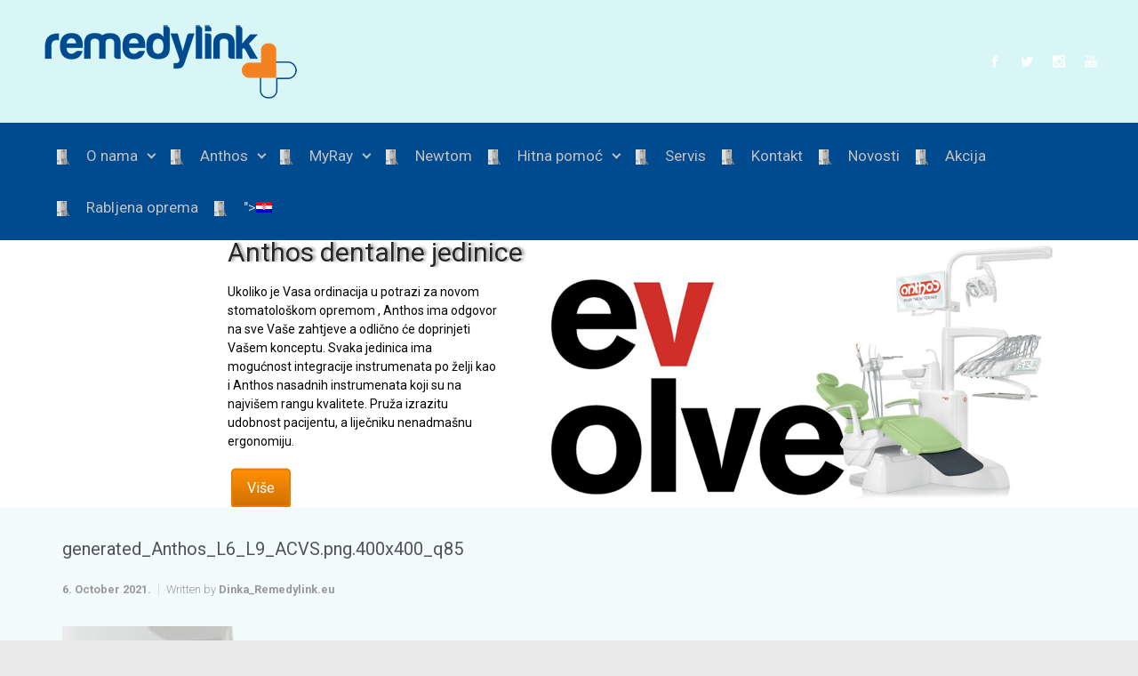

--- FILE ---
content_type: text/html; charset=UTF-8
request_url: https://remedylink.eu/?attachment_id=632
body_size: 95071
content:

    <!DOCTYPE html>
<html itemscope="itemscope" itemtype="http://schema.org/WebPage"dir="ltr" lang="en-US" prefix="og: https://ogp.me/ns#" class="no-js">
    <head>
        <meta charset="UTF-8"/>
        <meta name="viewport" content="width=device-width, initial-scale=1.0"/>
        <meta http-equiv="X-UA-Compatible" content="IE=edge">

		<title>generated_Anthos_L6_L9_ACVS.png.400x400_q85 | Remedylink</title>
<style type='text/css'>
</style>
<style type='text/css'>
</style>
<link rel="alternate" hreflang="hr" href="https://remedylink.eu/hr/?attachment_id=1878" />
<link rel="alternate" hreflang="en" href="https://remedylink.eu/?attachment_id=632" />
<link rel="alternate" hreflang="x-default" href="https://remedylink.eu/?attachment_id=632" />

		<!-- All in One SEO 4.5.1.1 - aioseo.com -->
		<meta name="robots" content="max-image-preview:large" />
		<link rel="canonical" href="https://remedylink.eu/?attachment_id=632" />
		<meta name="generator" content="All in One SEO (AIOSEO) 4.5.1.1" />
		<meta property="og:locale" content="en_US" />
		<meta property="og:site_name" content="Remedylink |" />
		<meta property="og:type" content="article" />
		<meta property="og:title" content="generated_Anthos_L6_L9_ACVS.png.400x400_q85 | Remedylink" />
		<meta property="og:url" content="https://remedylink.eu/?attachment_id=632" />
		<meta property="article:published_time" content="2021-10-06T11:02:32+00:00" />
		<meta property="article:modified_time" content="2021-10-06T11:02:41+00:00" />
		<meta name="twitter:card" content="summary" />
		<meta name="twitter:title" content="generated_Anthos_L6_L9_ACVS.png.400x400_q85 | Remedylink" />
		<meta name="google" content="nositelinkssearchbox" />
		<script type="application/ld+json" class="aioseo-schema">
			{"@context":"https:\/\/schema.org","@graph":[{"@type":"BreadcrumbList","@id":"https:\/\/remedylink.eu\/?attachment_id=632#breadcrumblist","itemListElement":[{"@type":"ListItem","@id":"https:\/\/remedylink.eu\/#listItem","position":1,"name":"Home"}]},{"@type":"ItemPage","@id":"https:\/\/remedylink.eu\/?attachment_id=632#itempage","url":"https:\/\/remedylink.eu\/?attachment_id=632","name":"generated_Anthos_L6_L9_ACVS.png.400x400_q85 | Remedylink","inLanguage":"en-US","isPartOf":{"@id":"https:\/\/remedylink.eu\/#website"},"breadcrumb":{"@id":"https:\/\/remedylink.eu\/?attachment_id=632#breadcrumblist"},"author":{"@id":"https:\/\/remedylink.eu\/author\/dinka_remedylink-eu\/#author"},"creator":{"@id":"https:\/\/remedylink.eu\/author\/dinka_remedylink-eu\/#author"},"datePublished":"2021-10-06T11:02:32+02:00","dateModified":"2021-10-06T11:02:41+02:00"},{"@type":"Organization","@id":"https:\/\/remedylink.eu\/#organization","name":"Remedylink","url":"https:\/\/remedylink.eu\/"},{"@type":"Person","@id":"https:\/\/remedylink.eu\/author\/dinka_remedylink-eu\/#author","url":"https:\/\/remedylink.eu\/author\/dinka_remedylink-eu\/","name":"Dinka_Remedylink.eu","image":{"@type":"ImageObject","@id":"https:\/\/remedylink.eu\/?attachment_id=632#authorImage","url":"https:\/\/secure.gravatar.com\/avatar\/e0f0a47fad0db95aa57c265a095e8291?s=96&d=mm&r=g","width":96,"height":96,"caption":"Dinka_Remedylink.eu"}},{"@type":"WebSite","@id":"https:\/\/remedylink.eu\/#website","url":"https:\/\/remedylink.eu\/","name":"Remedylink","inLanguage":"en-US","publisher":{"@id":"https:\/\/remedylink.eu\/#organization"}}]}
		</script>
		<!-- All in One SEO -->

<link rel='dns-prefetch' href='//s.w.org' />
<link rel="alternate" type="application/rss+xml" title="Remedylink &raquo; Feed" href="https://remedylink.eu/feed/" />
<link rel="alternate" type="application/rss+xml" title="Remedylink &raquo; Comments Feed" href="https://remedylink.eu/comments/feed/" />
		<!-- This site uses the Google Analytics by ExactMetrics plugin v7.22.0 - Using Analytics tracking - https://www.exactmetrics.com/ -->
		<!-- Note: ExactMetrics is not currently configured on this site. The site owner needs to authenticate with Google Analytics in the ExactMetrics settings panel. -->
					<!-- No tracking code set -->
				<!-- / Google Analytics by ExactMetrics -->
				<script type="text/javascript">
			window._wpemojiSettings = {"baseUrl":"https:\/\/s.w.org\/images\/core\/emoji\/13.1.0\/72x72\/","ext":".png","svgUrl":"https:\/\/s.w.org\/images\/core\/emoji\/13.1.0\/svg\/","svgExt":".svg","source":{"concatemoji":"https:\/\/remedylink.eu\/wp-includes\/js\/wp-emoji-release.min.js"}};
			!function(e,a,t){var n,r,o,i=a.createElement("canvas"),p=i.getContext&&i.getContext("2d");function s(e,t){var a=String.fromCharCode;p.clearRect(0,0,i.width,i.height),p.fillText(a.apply(this,e),0,0);e=i.toDataURL();return p.clearRect(0,0,i.width,i.height),p.fillText(a.apply(this,t),0,0),e===i.toDataURL()}function c(e){var t=a.createElement("script");t.src=e,t.defer=t.type="text/javascript",a.getElementsByTagName("head")[0].appendChild(t)}for(o=Array("flag","emoji"),t.supports={everything:!0,everythingExceptFlag:!0},r=0;r<o.length;r++)t.supports[o[r]]=function(e){if(!p||!p.fillText)return!1;switch(p.textBaseline="top",p.font="600 32px Arial",e){case"flag":return s([127987,65039,8205,9895,65039],[127987,65039,8203,9895,65039])?!1:!s([55356,56826,55356,56819],[55356,56826,8203,55356,56819])&&!s([55356,57332,56128,56423,56128,56418,56128,56421,56128,56430,56128,56423,56128,56447],[55356,57332,8203,56128,56423,8203,56128,56418,8203,56128,56421,8203,56128,56430,8203,56128,56423,8203,56128,56447]);case"emoji":return!s([10084,65039,8205,55357,56613],[10084,65039,8203,55357,56613])}return!1}(o[r]),t.supports.everything=t.supports.everything&&t.supports[o[r]],"flag"!==o[r]&&(t.supports.everythingExceptFlag=t.supports.everythingExceptFlag&&t.supports[o[r]]);t.supports.everythingExceptFlag=t.supports.everythingExceptFlag&&!t.supports.flag,t.DOMReady=!1,t.readyCallback=function(){t.DOMReady=!0},t.supports.everything||(n=function(){t.readyCallback()},a.addEventListener?(a.addEventListener("DOMContentLoaded",n,!1),e.addEventListener("load",n,!1)):(e.attachEvent("onload",n),a.attachEvent("onreadystatechange",function(){"complete"===a.readyState&&t.readyCallback()})),(n=t.source||{}).concatemoji?c(n.concatemoji):n.wpemoji&&n.twemoji&&(c(n.twemoji),c(n.wpemoji)))}(window,document,window._wpemojiSettings);
		</script>
		<style type="text/css">
img.wp-smiley,
img.emoji {
	display: inline !important;
	border: none !important;
	box-shadow: none !important;
	height: 1em !important;
	width: 1em !important;
	margin: 0 .07em !important;
	vertical-align: -0.1em !important;
	background: none !important;
	padding: 0 !important;
}
</style>
	<link rel='stylesheet' id='component-shortcodes-css'  href='https://remedylink.eu/wp-content/plugins/component-shortcodes/assets/css/style.css' type='text/css' media='' />
<link rel='stylesheet' id='wp-block-library-css'  href='https://remedylink.eu/wp-includes/css/dist/block-library/style.min.css' type='text/css' media='all' />
<link rel='stylesheet' id='wc-blocks-vendors-style-css'  href='https://remedylink.eu/wp-content/plugins/woocommerce/packages/woocommerce-blocks/build/wc-blocks-vendors-style.css' type='text/css' media='all' />
<link rel='stylesheet' id='wc-blocks-style-css'  href='https://remedylink.eu/wp-content/plugins/woocommerce/packages/woocommerce-blocks/build/wc-blocks-style.css' type='text/css' media='all' />
<style id='woocommerce-inline-inline-css' type='text/css'>
.woocommerce form .form-row .required { visibility: visible; }
</style>
<link rel='stylesheet' id='wpml-legacy-horizontal-list-0-css'  href='https://remedylink.eu/wp-content/plugins/sitepress-multilingual-cms/templates/language-switchers/legacy-list-horizontal/style.min.css' type='text/css' media='all' />
<style id='wpml-legacy-horizontal-list-0-inline-css' type='text/css'>
.wpml-ls-statics-footer a, .wpml-ls-statics-footer .wpml-ls-sub-menu a, .wpml-ls-statics-footer .wpml-ls-sub-menu a:link, .wpml-ls-statics-footer li:not(.wpml-ls-current-language) .wpml-ls-link, .wpml-ls-statics-footer li:not(.wpml-ls-current-language) .wpml-ls-link:link {color:#444444;background-color:#ffffff;}.wpml-ls-statics-footer a, .wpml-ls-statics-footer .wpml-ls-sub-menu a:hover,.wpml-ls-statics-footer .wpml-ls-sub-menu a:focus, .wpml-ls-statics-footer .wpml-ls-sub-menu a:link:hover, .wpml-ls-statics-footer .wpml-ls-sub-menu a:link:focus {color:#000000;background-color:#eeeeee;}.wpml-ls-statics-footer .wpml-ls-current-language > a {color:#444444;background-color:#ffffff;}.wpml-ls-statics-footer .wpml-ls-current-language:hover>a, .wpml-ls-statics-footer .wpml-ls-current-language>a:focus {color:#000000;background-color:#eeeeee;}
</style>
<link rel='stylesheet' id='wpml-menu-item-0-css'  href='https://remedylink.eu/wp-content/plugins/sitepress-multilingual-cms/templates/language-switchers/menu-item/style.min.css' type='text/css' media='all' />
<link rel='stylesheet' id='evolve-plus-bootstrap-css'  href='https://remedylink.eu/wp-content/themes/evolve-plus/assets/css/bootstrap.min.css' type='text/css' media='all' />
<link rel='stylesheet' id='evolve-plus-fw-css'  href='https://remedylink.eu/wp-content/themes/evolve-plus/assets/css/fw-all.min.css' type='text/css' media='all' />
<link rel='stylesheet' id='evolve-plus-style-css'  href='https://remedylink.eu/wp-content/themes/evolve-plus/style.css' type='text/css' media='all' />
<style id='evolve-plus-style-inline-css' type='text/css'>
 .navbar-nav .nav-link:focus, .navbar-nav .nav-link:hover, .navbar-nav .active > .nav-link, .navbar-nav .nav-link.active, .navbar-nav .nav-link.show, .navbar-nav .show > .nav-link, .navbar-nav li.menu-item.current-menu-item > a, .navbar-nav li.menu-item.current-menu-parent > a, .navbar-nav li.menu-item.current-menu-ancestor > a, .navbar-nav li a:hover, .navbar-nav li:hover > a, .navbar-nav li:hover, .social-media-links a:hover { color: #ffffff; } #wrapper { margin: 0; width: 100%; } .content { background-color: #f2fcfc; } .content { padding-top: 35px; padding-bottom: 0; } .navbar-nav .dropdown-menu { background-color: #004a8f; } .navbar-nav .dropdown-item:focus, .navbar-nav .dropdown-item:hover { background: none; } .menu-header, .sticky-header { background-color: #004a8f; } .header-wrapper:not(.header-v2) .header-search .form-control:focus, .sticky-header .header-search .form-control:focus { background-color: #003e83; } .header-wrapper .woocommerce-menu .dropdown-divider { border-color: #003e83; } .footer { background: #d9f6f6; } .header-pattern { background-color: #d9f6f6; } .header-search .form-control, .header-search .form-control:focus, .header-search .form-control::placeholder { color: #c1c1c1; } body { font-size: 1rem; font-family: Roboto; font-weight: 300; color: #212529; } #website-title, #website-title a { font-size: 39px; font-family: Roboto; font-style: 400; color: #ffffff; } #tagline { font-size: 13px; font-family: Roboto; font-style: 400; color: #aaaaaa; } .post-title, .post-title a, .blog-title { font-size: 20px; font-family: Roboto; font-weight: 400; color: #51545C; } .post-content { font-size: 14px; font-family: Roboto; font-weight: 400; color: #333; } body{ color:#333; } #sticky-title { font-size: 18px; font-family: Roboto; font-weight: 400; color: #ffffff; } .page-nav a, .navbar-nav .nav-link, .navbar-nav .dropdown-item, .navbar-nav .dropdown-menu, .menu-header, .header-wrapper .header-search, .sticky-header, .navbar-toggler, .navbar-nav .mega-menu .widget-title, .navbar-nav .mega-menu .widget-content { font-size: 17px; font-family: Roboto; font-weight: 400; color: #c1c1c1; } .menu-icon img { max-height: 17px; width: auto; } #bootstrap-slider .carousel-caption h5 { font-size: 30px; font-family: Roboto; font-weight: 400; color: #262626; } #bootstrap-slider .carousel-caption p { font-size: 14px; font-family: Roboto; font-weight: 400; color: #020202; } .widget-title, .widget-title a.rsswidget { font-size: 19px; font-family: Roboto; font-weight: 400; color: #333; } .widget-content, .aside, .aside a { font-size: 13px; font-family: Roboto; font-weight: 400; color: #333; }.widget-content, .widget-content a, .widget-content .tab-holder .news-list li .post-holder a, .widget-content .tab-holder .news-list li .post-holder .meta{ color:#333; } h1 { font-size: 35px; font-family: Roboto; font-weight: 400; color: #333; } h2 { font-size: 28px; font-family: Roboto; font-weight: 400; color: #333; } h3 { font-size: 26px; font-family: Roboto; font-weight: 400; color: #333; } h4 { font-size: 22px; font-family: Roboto; font-weight: 400; color: #333; } h5 { font-size: 18px; font-family: Roboto; font-weight: 400; color: #333; } h6 { font-size: 14px; font-family: Roboto; font-weight: 400; color: #333; } #copyright, #copyright a { font-size: .7rem; font-family: Roboto; font-weight: 300; color: #999999; } .sticky-header-logo-container img { max-height: 40px; } #backtotop { right: 2rem; } .widget-content { background: none; border: none; -webkit-box-shadow: none; box-shadow: none; } .widget::before { -webkit-box-shadow: none; box-shadow: none; } a, .page-link, .page-link:hover, code, .widget_calendar tbody a, .page-numbers.current { color: #003f7d; } .breadcrumb-item:last-child, .breadcrumb-item+.breadcrumb-item::before, .widget a, .post-meta, .post-meta a, .navigation a, .post-content .number-pagination a:link, #wp-calendar td, .no-comment, .comment-meta, .comment-meta a, blockquote, .price del, .portfolio-categories a { color: #999999; } a:hover { color: #145391; } .header { padding-top: 20px; padding-bottom: 20px; } .header.container { padding-left: 0; padding-right: 0; } .page-nav ul > li, .navbar-nav > li { padding: 0 1px; } .social-media-links a { color: #ffffff; } .header-block { background-color: #273039; background: -o-radial-gradient(circle, #273039, #18212a); background: radial-gradient(circle, #273039, #18212a); background-repeat: no-repeat; } .btn, a.btn, button, .button, .widget .button, input#submit, input[type=submit], .post-content a.btn, .woocommerce .button { background: #ff8e00; background-image: -webkit-gradient( linear, left bottom, left top, from(#d07201), to(#ff8e00) ); background-image: -o-linear-gradient( bottom, #d07201, #ff8e00 ); background-image: linear-gradient( to top, #d07201, #ff8e00 ); color: #ffffff; text-shadow: none; border-color: #e47e01; border-radius: .3em; border-width: 2px; border-style: solid; -webkit-box-shadow: 0 2px 0 #ff8e00; box-shadow: 0 2px 0 #ff8e00; } .header-wrapper .woocommerce-menu .btn { color: #ffffff; } .btn:hover, a.btn:hover, button:hover, .button:hover, .widget .button:hover, input#submit:hover, input[type=submit]:hover, .carousel-control-button:hover, .ekko-lightbox-nav-overlay a:hover, .header-wrapper .woocommerce-menu .btn:hover { color: #ffffff; border-color: #e47e01; background: #ff8e00; background-image: -webkit-gradient( linear, left bottom, left top, from( #d57501 ), to( #ff8e00 ) ); background-image: -o-linear-gradient( bottom, #d57501, #ff8e00 ); background-image: linear-gradient( to top, #d57501, #ff8e00 ); -webkit-box-shadow: 0 2px 0 #e47e01; box-shadow: 0 2px 0 #e47e01; border-width: 2px; border-style: solid; } input[type=text], input[type=email], input[type=url], input[type=password], input[type=file], input[type=tel], textarea, select, .form-control, .form-control:focus, .select2-container--default .select2-selection--single, a.wpml-ls-item-toggle, .wpml-ls-sub-menu a { background-color: #ffffff; border-color: #E0E0E0; color: #888888; } .custom-checkbox .custom-control-input:checked~.custom-control-label::before, .custom-radio .custom-control-input:checked~.custom-control-label::before, .nav-pills .nav-link.active, .dropdown-item.active, .dropdown-item:active, .woocommerce-store-notice, .comment-author .fn .badge-primary, .widget.woocommerce .count, .woocommerce-review-link, .woocommerce .onsale, .stars a:hover, .stars a.active, .switch input:checked + label::before { background: #003f7d; } .form-control:focus, .input-text:focus, input[type=text]:focus, input[type=email]:focus, input[type=url]:focus, input[type=password]:focus, input[type=file]:focus, input[type=tel]:focus, textarea:focus, .page-link:focus, select:focus, .switch input:focus + label::before { border-color: transparent; box-shadow: 0 0 .7rem rgba(0, 63, 125, 0.9); } .custom-control-input:focus~.custom-control-label::before { box-shadow: 0 0 0 1px #fff, 0 0 0 0.2rem  rgba(0, 63, 125, 0.25); } .btn.focus, .btn:focus { box-shadow: 0 0 0 0.2rem rgba(0, 63, 125, 0.25); } :focus { outline-color: rgba(0, 63, 125, 0.25); } code { border-left-color: #003f7d; } #bootstrap-slider .carousel-caption h5 { display: block; } #parallax-slider .carousel-caption h5 { display: block; } #posts-slider .carousel-caption h5 { display: block; } @media (min-width: 992px), (min-width: 1200px), (min-width: 1260px) and (max-width: 1198.98px) { .container { width: 100%; max-width: 1200px; } .header-block .container:first-child { width: 100%; } .posts.card-deck > .card { min-width: calc(33.333333% - 30px); max-width: calc(33.333333% - 30px); } .posts.card-deck > .card.p-4 { min-width: calc(33.333333% - 2rem); max-width: calc(33.333333% - 2rem); }} @media (max-width: 991.98px) { .posts.card-deck > .card { min-width: calc(50% - 30px); max-width: calc(50% - 30px); } .posts.card-deck > .card.p-4 { min-width: calc(50% - 2rem); max-width: calc(50% - 2rem); }} @media (min-width: 768px) { .sticky-header { width: 100%; left: 0; right: 0; margin: 0 auto; z-index: 99999; } .page-nav, .header-wrapper .main-menu { padding-top: 8px; padding-bottom: 8px; } a:hover .link-effect, a:focus .link-effect { -webkit-transform: translateY(-100%); -ms-transform: translateY(-100%); transform: translateY(-100%); } .posts.card-columns { -webkit-column-count: 3; column-count: 3; } .header-v1 .social-media-links li:last-child a { padding-right: 0; }} @media (max-width: 767.98px) { .page-nav ul li, .page-nav ul, .navbar-nav li, .navbar-nav, .navbar-nav .dropdown-menu, .navbar-toggler { border-color: #003e83; } .navbar-toggler, .page-nav ul li, .page-nav ul, .navbar-nav li, .navbar-nav, .navbar-nav .dropdown-menu { background: #004287; } .posts.card-deck > .card { min-width: calc(100% - 30px); max-width: 100%; } .posts.card-deck > .card.p-4 { min-width: calc(100% - 2rem); max-width: 100%; } #bootstrap-slider .carousel-caption h5, #parallax-slider .carousel-caption h5, #posts-slider .carousel-caption h5 { font-size: 1.8rem; } .portfolio.card-deck .card { min-width: calc(50% - 30px); max-width: calc(50% - 30px); }} @media (min-width: 576px) {} @media (max-width: 575.98px) { .posts.card-columns { -webkit-column-count: 1; column-count: 1; } .header-v1 .search-form .form-control { background-color: #004287; } #bootstrap-slider .carousel-caption h5, #parallax-slider .carousel-caption h5, #posts-slider .carousel-caption h5 a { font-size: 1.5rem; margin: 0; } #bootstrap-slider .carousel-caption h5 { background: rgba(0,0,0,0.62); padding: 1rem; } #bootstrap-slider .carousel-caption p { background: rgba(0,0,0,0.62); padding: 1rem; } .portfolio.card-deck .card { min-width: 100%; max-width: 100%; }}
</style>
<script type='text/javascript' id='wpml-cookie-js-extra'>
/* <![CDATA[ */
var wpml_cookies = {"wp-wpml_current_language":{"value":"en","expires":1,"path":"\/"}};
var wpml_cookies = {"wp-wpml_current_language":{"value":"en","expires":1,"path":"\/"}};
/* ]]> */
</script>
<script type='text/javascript' src='https://remedylink.eu/wp-content/plugins/sitepress-multilingual-cms/res/js/cookies/language-cookie.js' id='wpml-cookie-js'></script>
<link rel="https://api.w.org/" href="https://remedylink.eu/wp-json/" /><link rel="alternate" type="application/json" href="https://remedylink.eu/wp-json/wp/v2/media/632" /><link rel="EditURI" type="application/rsd+xml" title="RSD" href="https://remedylink.eu/xmlrpc.php?rsd" />
<link rel="wlwmanifest" type="application/wlwmanifest+xml" href="https://remedylink.eu/wp-includes/wlwmanifest.xml" /> 
<meta name="generator" content="WordPress 5.8.12" />
<meta name="generator" content="WooCommerce 6.0.1" />
<link rel='shortlink' href='https://remedylink.eu/?p=632' />
<link rel="alternate" type="application/json+oembed" href="https://remedylink.eu/wp-json/oembed/1.0/embed?url=https%3A%2F%2Fremedylink.eu%2F%3Fattachment_id%3D632" />
<link rel="alternate" type="text/xml+oembed" href="https://remedylink.eu/wp-json/oembed/1.0/embed?url=https%3A%2F%2Fremedylink.eu%2F%3Fattachment_id%3D632&#038;format=xml" />
<meta name="generator" content="WPML ver:4.6.8 stt:22,1;" />
<script>document.documentElement.className = 'js';</script>	<noscript><style>.woocommerce-product-gallery{ opacity: 1 !important; }</style></noscript>
	<style type="text/css" id="custom-background-css">
body.custom-background { background-color: #eaeaea; }
</style>
			<style type="text/css" id="wp-custom-css">
			.content-box h5.card-title {
    font-size: 25px;
    font-weight: 600;   
}

#tab-description h3:first-child {
    display: none;
}

.header-block .carousel-caption {
    left: 20%;
}

.woocommerce-products-header {
    display: none;
}

#bootstrap-slider .carousel-caption p {
	margin-right:40px;
	padding-right:40px;
}

.home-content-boxes .content-box [class*=" fa-"] {
   font-size:50px;
}		</style>
		    </head>
<body class="attachment attachment-template-default single single-attachment postid-632 attachmentid-632 attachment-png custom-background theme-evolve-plus woocommerce-no-js" itemscope="itemscope" itemtype="http://schema.org/WebPage">

<a class="btn screen-reader-text sr-only sr-only-focusable"
   href="#primary">Skip to main content</a>
<div id="wrapper"class='full-width'><div class="sticky-header sticky-header-mega-menu"><div class="container"><div class="row align-items-center"><div class="sticky-header-logo-container col-auto"><a href="https://remedylink.eu"><img src="https://remedylink.eu/wp-content/uploads/2017/10/sticky-logo-bijeli.png" alt="Remedylink" /></a></div><nav class="navbar navbar-expand-md col pl-0">
			                    <div class="navbar-toggler" data-toggle="collapse" data-target="#sticky-menu" aria-controls="primary-menu" aria-expanded="false" aria-label="Sticky">
                                    <span class="navbar-toggler-icon-svg"></span>
                                </div><div id="sticky-menu" class="collapse navbar-collapse justify-content-start" data-hover="dropdown" data-animations="fadeInUp fadeInDown fadeInDown fadeInDown"><ul id="menu-glavni-izbornik" class="navbar-nav align-items-center"><li itemscope="itemscope" itemtype="https://www.schema.org/SiteNavigationElement" id="menu-item-550" class="menu-item menu-item-type-post_type menu-item-object-page menu-item-has-children dropdown menu-item-550 nav-item"><a data-hover="dropdown" data-toggle="dropdown" aria-haspopup="true" aria-expanded="false" id="menu-item-dropdown-550" href="https://remedylink.eu/o-nama/" class="dropdown-toggle nav-link"><span class='drop-down-arrow'><span class="menu-icon mr-3"><img src="https://remedylink.eu/wp-content/uploads/2021/10/generated_Anthos_L6_L9_ACVS.png.400x400_q85.png"></span><span class="link-effect" data-hover="O nama">O nama</span></span></a>
<ul class="dropdown-menu dropdown-hover" aria-labelledby="drop-down-arrow'><span class=" role="menu">
	<li itemscope="itemscope" itemtype="https://www.schema.org/SiteNavigationElement" id="menu-item-2399" class="menu-item menu-item-type-post_type menu-item-object-page menu-item-2399 nav-item column-background"style="background-image: url('https://remedylink.eu/wp-content/uploads/2021/10/generated_Anthos_L6_L9_ACVS.png.400x400_q85.png');"><a href="https://remedylink.eu/impressum/" class="dropdown-item"><span class='drop-down-arrow'><span class="menu-icon mr-3"><img src="https://remedylink.eu/wp-content/uploads/2021/10/generated_Anthos_L6_L9_ACVS.png.400x400_q85.png"></span><span class="link-effect" data-hover="Impressum">Impressum</span></span></a></li>
</ul>
</li>
<li itemscope="itemscope" itemtype="https://www.schema.org/SiteNavigationElement" id="menu-item-535" class="menu-item menu-item-type-taxonomy menu-item-object-product_cat menu-item-has-children dropdown menu-item-535 nav-item"><a data-hover="dropdown" data-toggle="dropdown" aria-haspopup="true" aria-expanded="false" id="menu-item-dropdown-535" href="https://remedylink.eu/kategorija-proizvoda/stomatologija-anthos/" class="dropdown-toggle nav-link"><span class='drop-down-arrow'><span class="menu-icon mr-3"><img src="https://remedylink.eu/wp-content/uploads/2021/10/generated_Anthos_L6_L9_ACVS.png.400x400_q85.png"></span><span class="link-effect" data-hover="Anthos">Anthos</span></span></a>
<ul class="dropdown-menu dropdown-hover" aria-labelledby="drop-down-arrow'><span class=" role="menu">
	<li itemscope="itemscope" itemtype="https://www.schema.org/SiteNavigationElement" id="menu-item-1545" class="menu-item menu-item-type-post_type menu-item-object-page menu-item-has-children dropdown menu-item-1545 nav-item column-background"style="background-image: url('https://remedylink.eu/wp-content/uploads/2021/10/generated_Anthos_L6_L9_ACVS.png.400x400_q85.png');"><a data-hover="dropdown" data-toggle="dropdown" aria-haspopup="true" aria-expanded="false" id="menu-item-dropdown-1545" href="https://remedylink.eu/dentalne-jedinice-anthos/" class="dropdown-toggle nav-link"><span class='drop-down-arrow'><span class="menu-icon mr-3"><img src="https://remedylink.eu/wp-content/uploads/2021/10/generated_Anthos_L6_L9_ACVS.png.400x400_q85.png"></span><span class="link-effect" data-hover="Dentalne jedinice">Dentalne jedinice</span></span></a>
	<ul class="dropdown-menu dropdown-hover" aria-labelledby="drop-down-arrow'><span class=" role="menu">
		<li itemscope="itemscope" itemtype="https://www.schema.org/SiteNavigationElement" id="menu-item-1036" class="menu-item menu-item-type-post_type menu-item-object-page menu-item-1036 nav-item"><a href="https://remedylink.eu/a3-dentalna-jedinica/" class="dropdown-item"><span class='drop-down-arrow'><span class="menu-icon mr-3"><img src="https://remedylink.eu/wp-content/uploads/2021/10/generated_Anthos_L6_L9_ACVS.png.400x400_q85.png"></span><span class="link-effect" data-hover="A3">A3</span></span></a></li>
		<li itemscope="itemscope" itemtype="https://www.schema.org/SiteNavigationElement" id="menu-item-1037" class="menu-item menu-item-type-post_type menu-item-object-page menu-item-1037 nav-item"><a href="https://remedylink.eu/a5-dentalna-jedinica/" class="dropdown-item"><span class='drop-down-arrow'><span class="menu-icon mr-3"><img src="https://remedylink.eu/wp-content/uploads/2021/10/generated_Anthos_L6_L9_ACVS.png.400x400_q85.png"></span><span class="link-effect" data-hover="A5">A5</span></span></a></li>
		<li itemscope="itemscope" itemtype="https://www.schema.org/SiteNavigationElement" id="menu-item-1038" class="menu-item menu-item-type-post_type menu-item-object-page menu-item-1038 nav-item"><a href="https://remedylink.eu/a6-dentalna-jedinica/" class="dropdown-item"><span class='drop-down-arrow'><span class="menu-icon mr-3"><img src="https://remedylink.eu/wp-content/uploads/2021/10/generated_Anthos_L6_L9_ACVS.png.400x400_q85.png"></span><span class="link-effect" data-hover="A6">A6</span></span></a></li>
		<li itemscope="itemscope" itemtype="https://www.schema.org/SiteNavigationElement" id="menu-item-1040" class="menu-item menu-item-type-post_type menu-item-object-page menu-item-1040 nav-item"><a href="https://remedylink.eu/a7-dentalna-jedinica/" class="dropdown-item"><span class='drop-down-arrow'><span class="menu-icon mr-3"><img src="https://remedylink.eu/wp-content/uploads/2021/10/generated_Anthos_L6_L9_ACVS.png.400x400_q85.png"></span><span class="link-effect" data-hover="A7">A7</span></span></a></li>
		<li itemscope="itemscope" itemtype="https://www.schema.org/SiteNavigationElement" id="menu-item-1041" class="menu-item menu-item-type-post_type menu-item-object-page menu-item-1041 nav-item"><a href="https://remedylink.eu/l9-dentalna-jedinica/" class="dropdown-item"><span class='drop-down-arrow'><span class="menu-icon mr-3"><img src="https://remedylink.eu/wp-content/uploads/2021/10/generated_Anthos_L6_L9_ACVS.png.400x400_q85.png"></span><span class="link-effect" data-hover="L9">L9</span></span></a></li>
		<li itemscope="itemscope" itemtype="https://www.schema.org/SiteNavigationElement" id="menu-item-1042" class="menu-item menu-item-type-post_type menu-item-object-page menu-item-1042 nav-item"><a href="https://remedylink.eu/l6-dentalna-jedinica/" class="dropdown-item"><span class='drop-down-arrow'><span class="menu-icon mr-3"><img src="https://remedylink.eu/wp-content/uploads/2021/10/generated_Anthos_L6_L9_ACVS.png.400x400_q85.png"></span><span class="link-effect" data-hover="L6">L6</span></span></a></li>
		<li itemscope="itemscope" itemtype="https://www.schema.org/SiteNavigationElement" id="menu-item-1043" class="menu-item menu-item-type-post_type menu-item-object-page menu-item-1043 nav-item"><a href="https://remedylink.eu/r7-dentalna-jedinica/" class="dropdown-item"><span class='drop-down-arrow'><span class="menu-icon mr-3"><img src="https://remedylink.eu/wp-content/uploads/2021/10/generated_Anthos_L6_L9_ACVS.png.400x400_q85.png"></span><span class="link-effect" data-hover="R7">R7</span></span></a></li>
		<li itemscope="itemscope" itemtype="https://www.schema.org/SiteNavigationElement" id="menu-item-1039" class="menu-item menu-item-type-post_type menu-item-object-page menu-item-1039 nav-item"><a href="https://remedylink.eu/cart/" class="dropdown-item"><span class='drop-down-arrow'><span class="menu-icon mr-3"><img src="https://remedylink.eu/wp-content/uploads/2021/10/generated_Anthos_L6_L9_ACVS.png.400x400_q85.png"></span><span class="link-effect" data-hover="Cart">Cart</span></span></a></li>
	</ul>
</li>
	<li itemscope="itemscope" itemtype="https://www.schema.org/SiteNavigationElement" id="menu-item-538" class="menu-item menu-item-type-taxonomy menu-item-object-product_cat menu-item-538 nav-item column-background"style="background-image: url('https://remedylink.eu/wp-content/uploads/2021/10/generated_Anthos_L6_L9_ACVS.png.400x400_q85.png');"><a href="https://remedylink.eu/kategorija-proizvoda/stomatologija-anthos/higijena/" class="dropdown-item"><span class='drop-down-arrow'><span class="menu-icon mr-3"><img src="https://remedylink.eu/wp-content/uploads/2021/10/generated_Anthos_L6_L9_ACVS.png.400x400_q85.png"></span><span class="link-effect" data-hover="Higijena">Higijena</span></span></a></li>
	<li itemscope="itemscope" itemtype="https://www.schema.org/SiteNavigationElement" id="menu-item-540" class="menu-item menu-item-type-taxonomy menu-item-object-product_cat menu-item-540 nav-item column-background"style="background-image: url('https://remedylink.eu/wp-content/uploads/2021/10/generated_Anthos_L6_L9_ACVS.png.400x400_q85.png');"><a href="https://remedylink.eu/kategorija-proizvoda/stomatologija-anthos/multimedija/" class="dropdown-item"><span class='drop-down-arrow'><span class="menu-icon mr-3"><img src="https://remedylink.eu/wp-content/uploads/2021/10/generated_Anthos_L6_L9_ACVS.png.400x400_q85.png"></span><span class="link-effect" data-hover="Multimedija">Multimedija</span></span></a></li>
	<li itemscope="itemscope" itemtype="https://www.schema.org/SiteNavigationElement" id="menu-item-545" class="menu-item menu-item-type-taxonomy menu-item-object-product_cat menu-item-545 nav-item column-background"style="background-image: url('https://remedylink.eu/wp-content/uploads/2021/10/generated_Anthos_L6_L9_ACVS.png.400x400_q85.png');"><a href="https://remedylink.eu/kategorija-proizvoda/stomatologija-anthos/reflektori/" class="dropdown-item"><span class='drop-down-arrow'><span class="menu-icon mr-3"><img src="https://remedylink.eu/wp-content/uploads/2021/10/generated_Anthos_L6_L9_ACVS.png.400x400_q85.png"></span><span class="link-effect" data-hover="Reflektori">Reflektori</span></span></a></li>
	<li itemscope="itemscope" itemtype="https://www.schema.org/SiteNavigationElement" id="menu-item-541" class="menu-item menu-item-type-taxonomy menu-item-object-product_cat menu-item-has-children dropdown menu-item-541 nav-item column-background"style="background-image: url('https://remedylink.eu/wp-content/uploads/2021/10/generated_Anthos_L6_L9_ACVS.png.400x400_q85.png');"><a data-hover="dropdown" data-toggle="dropdown" aria-haspopup="true" aria-expanded="false" id="menu-item-dropdown-541" href="https://remedylink.eu/kategorija-proizvoda/stomatologija-anthos/nasadni-instrumenti/" class="dropdown-toggle nav-link"><span class='drop-down-arrow'><span class="menu-icon mr-3"><img src="https://remedylink.eu/wp-content/uploads/2021/10/generated_Anthos_L6_L9_ACVS.png.400x400_q85.png"></span><span class="link-effect" data-hover="Nasadni instrumenti">Nasadni instrumenti</span></span></a>
	<ul class="dropdown-menu dropdown-hover" aria-labelledby="drop-down-arrow'><span class=" role="menu">
		<li itemscope="itemscope" itemtype="https://www.schema.org/SiteNavigationElement" id="menu-item-542" class="menu-item menu-item-type-taxonomy menu-item-object-product_cat menu-item-542 nav-item"><a href="https://remedylink.eu/kategorija-proizvoda/stomatologija-anthos/nasadni-instrumenti/mikromotori/" class="dropdown-item"><span class='drop-down-arrow'><span class="menu-icon mr-3"><img src="https://remedylink.eu/wp-content/uploads/2021/10/generated_Anthos_L6_L9_ACVS.png.400x400_q85.png"></span><span class="link-effect" data-hover="Mikromotori">Mikromotori</span></span></a></li>
		<li itemscope="itemscope" itemtype="https://www.schema.org/SiteNavigationElement" id="menu-item-543" class="menu-item menu-item-type-taxonomy menu-item-object-product_cat menu-item-543 nav-item"><a href="https://remedylink.eu/kategorija-proizvoda/stomatologija-anthos/nasadni-instrumenti/turbine-silent-power/" class="dropdown-item"><span class='drop-down-arrow'><span class="menu-icon mr-3"><img src="https://remedylink.eu/wp-content/uploads/2021/10/generated_Anthos_L6_L9_ACVS.png.400x400_q85.png"></span><span class="link-effect" data-hover="Turbine Silent power">Turbine Silent power</span></span></a></li>
	</ul>
</li>
	<li itemscope="itemscope" itemtype="https://www.schema.org/SiteNavigationElement" id="menu-item-546" class="menu-item menu-item-type-taxonomy menu-item-object-product_cat menu-item-546 nav-item column-background"style="background-image: url('https://remedylink.eu/wp-content/uploads/2021/10/generated_Anthos_L6_L9_ACVS.png.400x400_q85.png');"><a href="https://remedylink.eu/kategorija-proizvoda/stomatologija-anthos/skaler-cistaci-zubnog-kamenca/" class="dropdown-item"><span class='drop-down-arrow'><span class="menu-icon mr-3"><img src="https://remedylink.eu/wp-content/uploads/2021/10/generated_Anthos_L6_L9_ACVS.png.400x400_q85.png"></span><span class="link-effect" data-hover="Skaler čistači zubnog kamenca">Skaler čistači zubnog kamenca</span></span></a></li>
	<li itemscope="itemscope" itemtype="https://www.schema.org/SiteNavigationElement" id="menu-item-539" class="menu-item menu-item-type-taxonomy menu-item-object-product_cat menu-item-539 nav-item column-background"style="background-image: url('https://remedylink.eu/wp-content/uploads/2021/10/generated_Anthos_L6_L9_ACVS.png.400x400_q85.png');"><a href="https://remedylink.eu/kategorija-proizvoda/stomatologija-anthos/koljicnici-goldspeed-evo/" class="dropdown-item"><span class='drop-down-arrow'><span class="menu-icon mr-3"><img src="https://remedylink.eu/wp-content/uploads/2021/10/generated_Anthos_L6_L9_ACVS.png.400x400_q85.png"></span><span class="link-effect" data-hover="Koljičnici Gold Speed Evo">Koljičnici Gold Speed Evo</span></span></a></li>
	<li itemscope="itemscope" itemtype="https://www.schema.org/SiteNavigationElement" id="menu-item-547" class="menu-item menu-item-type-taxonomy menu-item-object-product_cat menu-item-547 nav-item column-background"style="background-image: url('https://remedylink.eu/wp-content/uploads/2021/10/generated_Anthos_L6_L9_ACVS.png.400x400_q85.png');"><a href="https://remedylink.eu/kategorija-proizvoda/stomatologija-anthos/sterilizacija/" class="dropdown-item"><span class='drop-down-arrow'><span class="menu-icon mr-3"><img src="https://remedylink.eu/wp-content/uploads/2021/10/generated_Anthos_L6_L9_ACVS.png.400x400_q85.png"></span><span class="link-effect" data-hover="Sterilizacija">Sterilizacija</span></span></a></li>
	<li itemscope="itemscope" itemtype="https://www.schema.org/SiteNavigationElement" id="menu-item-537" class="menu-item menu-item-type-taxonomy menu-item-object-product_cat menu-item-537 nav-item column-background"style="background-image: url('https://remedylink.eu/wp-content/uploads/2021/10/generated_Anthos_L6_L9_ACVS.png.400x400_q85.png');"><a href="https://remedylink.eu/kategorija-proizvoda/stomatologija-anthos/dezinfekcija/" class="dropdown-item"><span class='drop-down-arrow'><span class="menu-icon mr-3"><img src="https://remedylink.eu/wp-content/uploads/2021/10/generated_Anthos_L6_L9_ACVS.png.400x400_q85.png"></span><span class="link-effect" data-hover="Dezinfekcija">Dezinfekcija</span></span></a></li>
	<li itemscope="itemscope" itemtype="https://www.schema.org/SiteNavigationElement" id="menu-item-544" class="menu-item menu-item-type-taxonomy menu-item-object-product_cat menu-item-544 nav-item column-background"style="background-image: url('https://remedylink.eu/wp-content/uploads/2021/10/generated_Anthos_L6_L9_ACVS.png.400x400_q85.png');"><a href="https://remedylink.eu/kategorija-proizvoda/stomatologija-anthos/ostalo/" class="dropdown-item"><span class='drop-down-arrow'><span class="menu-icon mr-3"><img src="https://remedylink.eu/wp-content/uploads/2021/10/generated_Anthos_L6_L9_ACVS.png.400x400_q85.png"></span><span class="link-effect" data-hover="Ostalo">Ostalo</span></span></a></li>
</ul>
</li>
<li itemscope="itemscope" itemtype="https://www.schema.org/SiteNavigationElement" id="menu-item-528" class="menu-item menu-item-type-taxonomy menu-item-object-product_cat menu-item-has-children dropdown menu-item-528 nav-item"><a data-hover="dropdown" data-toggle="dropdown" aria-haspopup="true" aria-expanded="false" id="menu-item-dropdown-528" href="https://remedylink.eu/kategorija-proizvoda/radiologija-myray/" class="dropdown-toggle nav-link"><span class='drop-down-arrow'><span class="menu-icon mr-3"><img src="https://remedylink.eu/wp-content/uploads/2021/10/generated_Anthos_L6_L9_ACVS.png.400x400_q85.png"></span><span class="link-effect" data-hover="MyRay">MyRay</span></span></a>
<ul class="dropdown-menu dropdown-hover" aria-labelledby="drop-down-arrow'><span class=" role="menu">
	<li itemscope="itemscope" itemtype="https://www.schema.org/SiteNavigationElement" id="menu-item-529" class="menu-item menu-item-type-taxonomy menu-item-object-product_cat menu-item-529 nav-item column-background"style="background-image: url('https://remedylink.eu/wp-content/uploads/2021/10/generated_Anthos_L6_L9_ACVS.png.400x400_q85.png');"><a href="https://remedylink.eu/kategorija-proizvoda/radiologija-myray/ekstraoralna/" class="dropdown-item"><span class='drop-down-arrow'><span class="menu-icon mr-3"><img src="https://remedylink.eu/wp-content/uploads/2021/10/generated_Anthos_L6_L9_ACVS.png.400x400_q85.png"></span><span class="link-effect" data-hover="Ekstraoralna">Ekstraoralna</span></span></a></li>
	<li itemscope="itemscope" itemtype="https://www.schema.org/SiteNavigationElement" id="menu-item-530" class="menu-item menu-item-type-taxonomy menu-item-object-product_cat menu-item-has-children dropdown menu-item-530 nav-item column-background"style="background-image: url('https://remedylink.eu/wp-content/uploads/2021/10/generated_Anthos_L6_L9_ACVS.png.400x400_q85.png');"><a data-hover="dropdown" data-toggle="dropdown" aria-haspopup="true" aria-expanded="false" id="menu-item-dropdown-530" href="https://remedylink.eu/kategorija-proizvoda/radiologija-myray/intraoralna/" class="dropdown-toggle nav-link"><span class='drop-down-arrow'><span class="menu-icon mr-3"><img src="https://remedylink.eu/wp-content/uploads/2021/10/generated_Anthos_L6_L9_ACVS.png.400x400_q85.png"></span><span class="link-effect" data-hover="Intraoralna">Intraoralna</span></span></a>
	<ul class="dropdown-menu dropdown-hover" aria-labelledby="drop-down-arrow'><span class=" role="menu">
		<li itemscope="itemscope" itemtype="https://www.schema.org/SiteNavigationElement" id="menu-item-531" class="menu-item menu-item-type-taxonomy menu-item-object-product_cat menu-item-531 nav-item"><a href="https://remedylink.eu/kategorija-proizvoda/radiologija-myray/intraoralna/radiografija/" class="dropdown-item"><span class='drop-down-arrow'><span class="menu-icon mr-3"><img src="https://remedylink.eu/wp-content/uploads/2021/10/generated_Anthos_L6_L9_ACVS.png.400x400_q85.png"></span><span class="link-effect" data-hover="Radiografija">Radiografija</span></span></a></li>
		<li itemscope="itemscope" itemtype="https://www.schema.org/SiteNavigationElement" id="menu-item-532" class="menu-item menu-item-type-taxonomy menu-item-object-product_cat menu-item-532 nav-item"><a href="https://remedylink.eu/kategorija-proizvoda/radiologija-myray/intraoralna/senzori/" class="dropdown-item"><span class='drop-down-arrow'><span class="menu-icon mr-3"><img src="https://remedylink.eu/wp-content/uploads/2021/10/generated_Anthos_L6_L9_ACVS.png.400x400_q85.png"></span><span class="link-effect" data-hover="Senzori">Senzori</span></span></a></li>
	</ul>
</li>
	<li itemscope="itemscope" itemtype="https://www.schema.org/SiteNavigationElement" id="menu-item-533" class="menu-item menu-item-type-taxonomy menu-item-object-product_cat menu-item-533 nav-item column-background"style="background-image: url('https://remedylink.eu/wp-content/uploads/2021/10/generated_Anthos_L6_L9_ACVS.png.400x400_q85.png');"><a href="https://remedylink.eu/kategorija-proizvoda/radiologija-myray/skeneri/" class="dropdown-item"><span class='drop-down-arrow'><span class="menu-icon mr-3"><img src="https://remedylink.eu/wp-content/uploads/2021/10/generated_Anthos_L6_L9_ACVS.png.400x400_q85.png"></span><span class="link-effect" data-hover="Skeneri">Skeneri</span></span></a></li>
	<li itemscope="itemscope" itemtype="https://www.schema.org/SiteNavigationElement" id="menu-item-534" class="menu-item menu-item-type-taxonomy menu-item-object-product_cat menu-item-534 nav-item column-background"style="background-image: url('https://remedylink.eu/wp-content/uploads/2021/10/generated_Anthos_L6_L9_ACVS.png.400x400_q85.png');"><a href="https://remedylink.eu/kategorija-proizvoda/radiologija-myray/software/" class="dropdown-item"><span class='drop-down-arrow'><span class="menu-icon mr-3"><img src="https://remedylink.eu/wp-content/uploads/2021/10/generated_Anthos_L6_L9_ACVS.png.400x400_q85.png"></span><span class="link-effect" data-hover="Software">Software</span></span></a></li>
</ul>
</li>
<li itemscope="itemscope" itemtype="https://www.schema.org/SiteNavigationElement" id="menu-item-1517" class="menu-item menu-item-type-post_type menu-item-object-page menu-item-1517 nav-item"><a href="https://remedylink.eu/newtom/" class="nav-link"><span class='drop-down-arrow'><span class="menu-icon mr-3"><img src="https://remedylink.eu/wp-content/uploads/2021/10/generated_Anthos_L6_L9_ACVS.png.400x400_q85.png"></span><span class="link-effect" data-hover="Newtom">Newtom</span></span></a></li>
<li itemscope="itemscope" itemtype="https://www.schema.org/SiteNavigationElement" id="menu-item-522" class="menu-item menu-item-type-taxonomy menu-item-object-product_cat menu-item-has-children dropdown menu-item-522 nav-item"><a data-hover="dropdown" data-toggle="dropdown" aria-haspopup="true" aria-expanded="false" id="menu-item-dropdown-522" href="https://remedylink.eu/kategorija-proizvoda/hitna-pomoc/" class="dropdown-toggle nav-link"><span class='drop-down-arrow'><span class="menu-icon mr-3"><img src="https://remedylink.eu/wp-content/uploads/2021/10/generated_Anthos_L6_L9_ACVS.png.400x400_q85.png"></span><span class="link-effect" data-hover="Hitna pomoć">Hitna pomoć</span></span></a>
<ul class="dropdown-menu dropdown-hover" aria-labelledby="drop-down-arrow'><span class=" role="menu">
	<li itemscope="itemscope" itemtype="https://www.schema.org/SiteNavigationElement" id="menu-item-524" class="menu-item menu-item-type-taxonomy menu-item-object-product_cat menu-item-524 nav-item column-background"style="background-image: url('https://remedylink.eu/wp-content/uploads/2021/10/generated_Anthos_L6_L9_ACVS.png.400x400_q85.png');"><a href="https://remedylink.eu/kategorija-proizvoda/hitna-pomoc/defibrilatori/" class="dropdown-item"><span class='drop-down-arrow'><span class="menu-icon mr-3"><img src="https://remedylink.eu/wp-content/uploads/2021/10/generated_Anthos_L6_L9_ACVS.png.400x400_q85.png"></span><span class="link-effect" data-hover="Defibrilatori">Defibrilatori</span></span></a></li>
	<li itemscope="itemscope" itemtype="https://www.schema.org/SiteNavigationElement" id="menu-item-523" class="menu-item menu-item-type-taxonomy menu-item-object-product_cat menu-item-523 nav-item column-background"style="background-image: url('https://remedylink.eu/wp-content/uploads/2021/10/generated_Anthos_L6_L9_ACVS.png.400x400_q85.png');"><a href="https://remedylink.eu/kategorija-proizvoda/hitna-pomoc/automatizirani-cpr/" class="dropdown-item"><span class='drop-down-arrow'><span class="menu-icon mr-3"><img src="https://remedylink.eu/wp-content/uploads/2021/10/generated_Anthos_L6_L9_ACVS.png.400x400_q85.png"></span><span class="link-effect" data-hover="Automatizirani CPR">Automatizirani CPR</span></span></a></li>
	<li itemscope="itemscope" itemtype="https://www.schema.org/SiteNavigationElement" id="menu-item-526" class="menu-item menu-item-type-taxonomy menu-item-object-product_cat menu-item-526 nav-item column-background"style="background-image: url('https://remedylink.eu/wp-content/uploads/2021/10/generated_Anthos_L6_L9_ACVS.png.400x400_q85.png');"><a href="https://remedylink.eu/kategorija-proizvoda/hitna-pomoc/telemedicina-i-data-management/" class="dropdown-item"><span class='drop-down-arrow'><span class="menu-icon mr-3"><img src="https://remedylink.eu/wp-content/uploads/2021/10/generated_Anthos_L6_L9_ACVS.png.400x400_q85.png"></span><span class="link-effect" data-hover="Telemedicina i data management">Telemedicina i data management</span></span></a></li>
	<li itemscope="itemscope" itemtype="https://www.schema.org/SiteNavigationElement" id="menu-item-525" class="menu-item menu-item-type-taxonomy menu-item-object-product_cat menu-item-525 nav-item column-background"style="background-image: url('https://remedylink.eu/wp-content/uploads/2021/10/generated_Anthos_L6_L9_ACVS.png.400x400_q85.png');"><a href="https://remedylink.eu/kategorija-proizvoda/hitna-pomoc/obuka-i-tecajevi/" class="dropdown-item"><span class='drop-down-arrow'><span class="menu-icon mr-3"><img src="https://remedylink.eu/wp-content/uploads/2021/10/generated_Anthos_L6_L9_ACVS.png.400x400_q85.png"></span><span class="link-effect" data-hover="Obuka i tečajevi">Obuka i tečajevi</span></span></a></li>
</ul>
</li>
<li itemscope="itemscope" itemtype="https://www.schema.org/SiteNavigationElement" id="menu-item-548" class="menu-item menu-item-type-post_type menu-item-object-page menu-item-548 nav-item"><a href="https://remedylink.eu/servis/" class="nav-link"><span class='drop-down-arrow'><span class="menu-icon mr-3"><img src="https://remedylink.eu/wp-content/uploads/2021/10/generated_Anthos_L6_L9_ACVS.png.400x400_q85.png"></span><span class="link-effect" data-hover="Servis">Servis</span></span></a></li>
<li itemscope="itemscope" itemtype="https://www.schema.org/SiteNavigationElement" id="menu-item-549" class="menu-item menu-item-type-post_type menu-item-object-page menu-item-549 nav-item"><a href="https://remedylink.eu/kontakt-2/" class="nav-link"><span class='drop-down-arrow'><span class="menu-icon mr-3"><img src="https://remedylink.eu/wp-content/uploads/2021/10/generated_Anthos_L6_L9_ACVS.png.400x400_q85.png"></span><span class="link-effect" data-hover="Kontakt">Kontakt</span></span></a></li>
<li itemscope="itemscope" itemtype="https://www.schema.org/SiteNavigationElement" id="menu-item-2396" class="menu-item menu-item-type-taxonomy menu-item-object-category menu-item-2396 nav-item"><a href="https://remedylink.eu/category/novosti/" class="nav-link"><span class='drop-down-arrow'><span class="menu-icon mr-3"><img src="https://remedylink.eu/wp-content/uploads/2021/10/generated_Anthos_L6_L9_ACVS.png.400x400_q85.png"></span><span class="link-effect" data-hover="Novosti">Novosti</span></span></a></li>
<li itemscope="itemscope" itemtype="https://www.schema.org/SiteNavigationElement" id="menu-item-2395" class="menu-item menu-item-type-taxonomy menu-item-object-category menu-item-2395 nav-item"><a href="https://remedylink.eu/category/akcija/" class="nav-link"><span class='drop-down-arrow'><span class="menu-icon mr-3"><img src="https://remedylink.eu/wp-content/uploads/2021/10/generated_Anthos_L6_L9_ACVS.png.400x400_q85.png"></span><span class="link-effect" data-hover="Akcija">Akcija</span></span></a></li>
<li itemscope="itemscope" itemtype="https://www.schema.org/SiteNavigationElement" id="menu-item-2551" class="menu-item menu-item-type-post_type menu-item-object-page menu-item-2551 nav-item"><a href="https://remedylink.eu/rabljena-oprema/" class="nav-link"><span class='drop-down-arrow'><span class="menu-icon mr-3"><img src="https://remedylink.eu/wp-content/uploads/2021/10/generated_Anthos_L6_L9_ACVS.png.400x400_q85.png"></span><span class="link-effect" data-hover="Rabljena oprema">Rabljena oprema</span></span></a></li>
<li itemscope="itemscope" itemtype="https://www.schema.org/SiteNavigationElement" id="menu-item-wpml-ls-44-hr" class="menu-item wpml-ls-slot-44 wpml-ls-item wpml-ls-item-hr wpml-ls-menu-item wpml-ls-first-item wpml-ls-last-item menu-item-type-wpml_ls_menu_item menu-item-object-wpml_ls_menu_item menu-item-wpml-ls-44-hr nav-item"><a title="
            " href="https://remedylink.eu/hr/?attachment_id=1878" class="nav-link"><span class='drop-down-arrow'><span class="menu-icon mr-3"><img src="https://remedylink.eu/wp-content/uploads/2021/10/generated_Anthos_L6_L9_ACVS.png.400x400_q85.png"></span><span class="link-effect" data-hover="
            <img
            class="wpml-ls-flag"
            src="https://remedylink.eu/wp-content/plugins/sitepress-multilingual-cms/res/flags/hr.png"
            alt="Croatian"
            
            
    />"><img
            class="wpml-ls-flag"
            src="https://remedylink.eu/wp-content/plugins/sitepress-multilingual-cms/res/flags/hr.png"
            alt="Croatian"
            
            
    /></span></span></a></li>
</ul></div></nav></div></div></div><!-- .sticky-header --><div class="header-height"><div class="header-block"></div><header id="header" class="header-v1 header-wrapper page-section" role="banner" itemscope="itemscope"
        itemtype="http://schema.org/WPHeader">
    <div class="header-pattern">

		
        <div class="header container">
            <div class="row align-items-center justify-content-between">

				<div class="col order-1 order-md-3">
        <ul class="social-media-links ml-md-3 float-md-right">

			
                <li><a target="_blank" href="https://www.facebook.com/RemedyLink" data-toggle="tooltip"
                       data-placement="bottom"
                       title="Facebook"><svg class="icon icon-facebook" aria-hidden="true" role="img"> <use xlink:href="https://remedylink.eu/wp-content/themes/evolve-plus/assets/images/icons.svg#icon-facebook"></use> </svg></a>
                </li>

			
                <li><a target="_blank" href="#" data-toggle="tooltip"
                       data-placement="bottom"
                       title="Twitter"><svg class="icon icon-twitter" aria-hidden="true" role="img"> <use xlink:href="https://remedylink.eu/wp-content/themes/evolve-plus/assets/images/icons.svg#icon-twitter"></use> </svg></a>
                </li>

			
                <li><a target="_blank" href="https://www.instagram.com/remedylink.eu/" data-toggle="tooltip"
                       data-placement="bottom"
                       title="Instagram"><svg class="icon icon-instagram" aria-hidden="true" role="img"> <use xlink:href="https://remedylink.eu/wp-content/themes/evolve-plus/assets/images/icons.svg#icon-instagram"></use> </svg></a>
                </li>

			
                <li><a target="_blank" href="#" data-toggle="tooltip"
                       data-placement="bottom"
                       title="YouTube"><svg class="icon icon-youtube" aria-hidden="true" role="img"> <use xlink:href="https://remedylink.eu/wp-content/themes/evolve-plus/assets/images/icons.svg#icon-youtube"></use> </svg></a>
                </li>

			
        </ul>
		
                <nav class="navbar navbar-expand-md woocommerce float-md-right">

                    <div class="navbar-toggler woocommerce-toggler" data-toggle="collapse"
                         data-target="#woocommerce-menu"
                         aria-controls="woocommerce-menu" aria-expanded="false" aria-label="Cart">

						<svg class="icon icon-user" aria-hidden="true" role="img"> <use xlink:href="https://remedylink.eu/wp-content/themes/evolve-plus/assets/images/icons.svg#icon-user"></use> </svg>
                    </div>

                    <div id="woocommerce-menu" class="collapse navbar-collapse" data-hover="dropdown"
                         data-animations="fadeInUp fadeIn fadeIn fadeIn">

                        <ul class="navbar-nav woocommerce-menu">

							
                        </ul><!-- ul.woocommerce-menu -->
                    </div>
                </nav><!-- .navbar -->

 </div><div class='col-md-auto order-2 order-md-1 header-logo-container pr-md-0'><a href=https://remedylink.eu><img alt='Remedylink' src=https://remedylink.eu/wp-content/uploads/2017/10/logo-remedylink-finalni-logotipi-300.png /></a></div>
            </div><!-- .row .align-items-center -->
        </div><!-- .header .container -->

		
    </div><!-- .header-pattern -->

    <div class="menu-header">
        <div class="header-mega-menu container">
            <div class="row align-items-md-center">

				<nav class="navbar navbar-expand-md main-menu mr-auto col-12 col-sm"><button class="navbar-toggler" type="button" data-toggle="collapse" data-target="#primary-menu" aria-controls="primary-menu" aria-expanded="false" aria-label="Primary">
                                    <svg class="icon icon-menu" aria-hidden="true" role="img"> <use xlink:href="https://remedylink.eu/wp-content/themes/evolve-plus/assets/images/icons.svg#icon-menu"></use> </svg>
                                    </button>
                                <div id="primary-menu" class="collapse navbar-collapse justify-content-start" data-hover="dropdown" data-animations="fadeInUp fadeInDown fadeInDown fadeInDown"><ul id="menu-glavni-izbornik-1" class="navbar-nav justify-content-start"><li itemscope="itemscope" itemtype="https://www.schema.org/SiteNavigationElement" class="menu-item menu-item-type-post_type menu-item-object-page menu-item-has-children dropdown menu-item-550 nav-item"><a data-hover="dropdown" data-toggle="dropdown" aria-haspopup="true" aria-expanded="false" id="menu-item-dropdown-550" href="https://remedylink.eu/o-nama/" class="dropdown-toggle nav-link"><span class='drop-down-arrow'><span class="menu-icon mr-3"><img src="https://remedylink.eu/wp-content/uploads/2021/10/generated_Anthos_L6_L9_ACVS.png.400x400_q85.png"></span><span class="link-effect" data-hover="O nama">O nama</span></span></a>
<ul class="dropdown-menu dropdown-hover" aria-labelledby="drop-down-arrow'><span class=" role="menu">
	<li itemscope="itemscope" itemtype="https://www.schema.org/SiteNavigationElement" class="menu-item menu-item-type-post_type menu-item-object-page menu-item-2399 nav-item column-background"style="background-image: url('https://remedylink.eu/wp-content/uploads/2021/10/generated_Anthos_L6_L9_ACVS.png.400x400_q85.png');"><a href="https://remedylink.eu/impressum/" class="dropdown-item"><span class='drop-down-arrow'><span class="menu-icon mr-3"><img src="https://remedylink.eu/wp-content/uploads/2021/10/generated_Anthos_L6_L9_ACVS.png.400x400_q85.png"></span><span class="link-effect" data-hover="Impressum">Impressum</span></span></a></li>
</ul>
</li>
<li itemscope="itemscope" itemtype="https://www.schema.org/SiteNavigationElement" class="menu-item menu-item-type-taxonomy menu-item-object-product_cat menu-item-has-children dropdown menu-item-535 nav-item"><a data-hover="dropdown" data-toggle="dropdown" aria-haspopup="true" aria-expanded="false" id="menu-item-dropdown-535" href="https://remedylink.eu/kategorija-proizvoda/stomatologija-anthos/" class="dropdown-toggle nav-link"><span class='drop-down-arrow'><span class="menu-icon mr-3"><img src="https://remedylink.eu/wp-content/uploads/2021/10/generated_Anthos_L6_L9_ACVS.png.400x400_q85.png"></span><span class="link-effect" data-hover="Anthos">Anthos</span></span></a>
<ul class="dropdown-menu dropdown-hover" aria-labelledby="drop-down-arrow'><span class=" role="menu">
	<li itemscope="itemscope" itemtype="https://www.schema.org/SiteNavigationElement" class="menu-item menu-item-type-post_type menu-item-object-page menu-item-has-children dropdown menu-item-1545 nav-item column-background"style="background-image: url('https://remedylink.eu/wp-content/uploads/2021/10/generated_Anthos_L6_L9_ACVS.png.400x400_q85.png');"><a data-hover="dropdown" data-toggle="dropdown" aria-haspopup="true" aria-expanded="false" id="menu-item-dropdown-1545" href="https://remedylink.eu/dentalne-jedinice-anthos/" class="dropdown-toggle nav-link"><span class='drop-down-arrow'><span class="menu-icon mr-3"><img src="https://remedylink.eu/wp-content/uploads/2021/10/generated_Anthos_L6_L9_ACVS.png.400x400_q85.png"></span><span class="link-effect" data-hover="Dentalne jedinice">Dentalne jedinice</span></span></a>
	<ul class="dropdown-menu dropdown-hover" aria-labelledby="drop-down-arrow'><span class=" role="menu">
		<li itemscope="itemscope" itemtype="https://www.schema.org/SiteNavigationElement" class="menu-item menu-item-type-post_type menu-item-object-page menu-item-1036 nav-item"><a href="https://remedylink.eu/a3-dentalna-jedinica/" class="dropdown-item"><span class='drop-down-arrow'><span class="menu-icon mr-3"><img src="https://remedylink.eu/wp-content/uploads/2021/10/generated_Anthos_L6_L9_ACVS.png.400x400_q85.png"></span><span class="link-effect" data-hover="A3">A3</span></span></a></li>
		<li itemscope="itemscope" itemtype="https://www.schema.org/SiteNavigationElement" class="menu-item menu-item-type-post_type menu-item-object-page menu-item-1037 nav-item"><a href="https://remedylink.eu/a5-dentalna-jedinica/" class="dropdown-item"><span class='drop-down-arrow'><span class="menu-icon mr-3"><img src="https://remedylink.eu/wp-content/uploads/2021/10/generated_Anthos_L6_L9_ACVS.png.400x400_q85.png"></span><span class="link-effect" data-hover="A5">A5</span></span></a></li>
		<li itemscope="itemscope" itemtype="https://www.schema.org/SiteNavigationElement" class="menu-item menu-item-type-post_type menu-item-object-page menu-item-1038 nav-item"><a href="https://remedylink.eu/a6-dentalna-jedinica/" class="dropdown-item"><span class='drop-down-arrow'><span class="menu-icon mr-3"><img src="https://remedylink.eu/wp-content/uploads/2021/10/generated_Anthos_L6_L9_ACVS.png.400x400_q85.png"></span><span class="link-effect" data-hover="A6">A6</span></span></a></li>
		<li itemscope="itemscope" itemtype="https://www.schema.org/SiteNavigationElement" class="menu-item menu-item-type-post_type menu-item-object-page menu-item-1040 nav-item"><a href="https://remedylink.eu/a7-dentalna-jedinica/" class="dropdown-item"><span class='drop-down-arrow'><span class="menu-icon mr-3"><img src="https://remedylink.eu/wp-content/uploads/2021/10/generated_Anthos_L6_L9_ACVS.png.400x400_q85.png"></span><span class="link-effect" data-hover="A7">A7</span></span></a></li>
		<li itemscope="itemscope" itemtype="https://www.schema.org/SiteNavigationElement" class="menu-item menu-item-type-post_type menu-item-object-page menu-item-1041 nav-item"><a href="https://remedylink.eu/l9-dentalna-jedinica/" class="dropdown-item"><span class='drop-down-arrow'><span class="menu-icon mr-3"><img src="https://remedylink.eu/wp-content/uploads/2021/10/generated_Anthos_L6_L9_ACVS.png.400x400_q85.png"></span><span class="link-effect" data-hover="L9">L9</span></span></a></li>
		<li itemscope="itemscope" itemtype="https://www.schema.org/SiteNavigationElement" class="menu-item menu-item-type-post_type menu-item-object-page menu-item-1042 nav-item"><a href="https://remedylink.eu/l6-dentalna-jedinica/" class="dropdown-item"><span class='drop-down-arrow'><span class="menu-icon mr-3"><img src="https://remedylink.eu/wp-content/uploads/2021/10/generated_Anthos_L6_L9_ACVS.png.400x400_q85.png"></span><span class="link-effect" data-hover="L6">L6</span></span></a></li>
		<li itemscope="itemscope" itemtype="https://www.schema.org/SiteNavigationElement" class="menu-item menu-item-type-post_type menu-item-object-page menu-item-1043 nav-item"><a href="https://remedylink.eu/r7-dentalna-jedinica/" class="dropdown-item"><span class='drop-down-arrow'><span class="menu-icon mr-3"><img src="https://remedylink.eu/wp-content/uploads/2021/10/generated_Anthos_L6_L9_ACVS.png.400x400_q85.png"></span><span class="link-effect" data-hover="R7">R7</span></span></a></li>
		<li itemscope="itemscope" itemtype="https://www.schema.org/SiteNavigationElement" class="menu-item menu-item-type-post_type menu-item-object-page menu-item-1039 nav-item"><a href="https://remedylink.eu/cart/" class="dropdown-item"><span class='drop-down-arrow'><span class="menu-icon mr-3"><img src="https://remedylink.eu/wp-content/uploads/2021/10/generated_Anthos_L6_L9_ACVS.png.400x400_q85.png"></span><span class="link-effect" data-hover="Cart">Cart</span></span></a></li>
	</ul>
</li>
	<li itemscope="itemscope" itemtype="https://www.schema.org/SiteNavigationElement" class="menu-item menu-item-type-taxonomy menu-item-object-product_cat menu-item-538 nav-item column-background"style="background-image: url('https://remedylink.eu/wp-content/uploads/2021/10/generated_Anthos_L6_L9_ACVS.png.400x400_q85.png');"><a href="https://remedylink.eu/kategorija-proizvoda/stomatologija-anthos/higijena/" class="dropdown-item"><span class='drop-down-arrow'><span class="menu-icon mr-3"><img src="https://remedylink.eu/wp-content/uploads/2021/10/generated_Anthos_L6_L9_ACVS.png.400x400_q85.png"></span><span class="link-effect" data-hover="Higijena">Higijena</span></span></a></li>
	<li itemscope="itemscope" itemtype="https://www.schema.org/SiteNavigationElement" class="menu-item menu-item-type-taxonomy menu-item-object-product_cat menu-item-540 nav-item column-background"style="background-image: url('https://remedylink.eu/wp-content/uploads/2021/10/generated_Anthos_L6_L9_ACVS.png.400x400_q85.png');"><a href="https://remedylink.eu/kategorija-proizvoda/stomatologija-anthos/multimedija/" class="dropdown-item"><span class='drop-down-arrow'><span class="menu-icon mr-3"><img src="https://remedylink.eu/wp-content/uploads/2021/10/generated_Anthos_L6_L9_ACVS.png.400x400_q85.png"></span><span class="link-effect" data-hover="Multimedija">Multimedija</span></span></a></li>
	<li itemscope="itemscope" itemtype="https://www.schema.org/SiteNavigationElement" class="menu-item menu-item-type-taxonomy menu-item-object-product_cat menu-item-545 nav-item column-background"style="background-image: url('https://remedylink.eu/wp-content/uploads/2021/10/generated_Anthos_L6_L9_ACVS.png.400x400_q85.png');"><a href="https://remedylink.eu/kategorija-proizvoda/stomatologija-anthos/reflektori/" class="dropdown-item"><span class='drop-down-arrow'><span class="menu-icon mr-3"><img src="https://remedylink.eu/wp-content/uploads/2021/10/generated_Anthos_L6_L9_ACVS.png.400x400_q85.png"></span><span class="link-effect" data-hover="Reflektori">Reflektori</span></span></a></li>
	<li itemscope="itemscope" itemtype="https://www.schema.org/SiteNavigationElement" class="menu-item menu-item-type-taxonomy menu-item-object-product_cat menu-item-has-children dropdown menu-item-541 nav-item column-background"style="background-image: url('https://remedylink.eu/wp-content/uploads/2021/10/generated_Anthos_L6_L9_ACVS.png.400x400_q85.png');"><a data-hover="dropdown" data-toggle="dropdown" aria-haspopup="true" aria-expanded="false" id="menu-item-dropdown-541" href="https://remedylink.eu/kategorija-proizvoda/stomatologija-anthos/nasadni-instrumenti/" class="dropdown-toggle nav-link"><span class='drop-down-arrow'><span class="menu-icon mr-3"><img src="https://remedylink.eu/wp-content/uploads/2021/10/generated_Anthos_L6_L9_ACVS.png.400x400_q85.png"></span><span class="link-effect" data-hover="Nasadni instrumenti">Nasadni instrumenti</span></span></a>
	<ul class="dropdown-menu dropdown-hover" aria-labelledby="drop-down-arrow'><span class=" role="menu">
		<li itemscope="itemscope" itemtype="https://www.schema.org/SiteNavigationElement" class="menu-item menu-item-type-taxonomy menu-item-object-product_cat menu-item-542 nav-item"><a href="https://remedylink.eu/kategorija-proizvoda/stomatologija-anthos/nasadni-instrumenti/mikromotori/" class="dropdown-item"><span class='drop-down-arrow'><span class="menu-icon mr-3"><img src="https://remedylink.eu/wp-content/uploads/2021/10/generated_Anthos_L6_L9_ACVS.png.400x400_q85.png"></span><span class="link-effect" data-hover="Mikromotori">Mikromotori</span></span></a></li>
		<li itemscope="itemscope" itemtype="https://www.schema.org/SiteNavigationElement" class="menu-item menu-item-type-taxonomy menu-item-object-product_cat menu-item-543 nav-item"><a href="https://remedylink.eu/kategorija-proizvoda/stomatologija-anthos/nasadni-instrumenti/turbine-silent-power/" class="dropdown-item"><span class='drop-down-arrow'><span class="menu-icon mr-3"><img src="https://remedylink.eu/wp-content/uploads/2021/10/generated_Anthos_L6_L9_ACVS.png.400x400_q85.png"></span><span class="link-effect" data-hover="Turbine Silent power">Turbine Silent power</span></span></a></li>
	</ul>
</li>
	<li itemscope="itemscope" itemtype="https://www.schema.org/SiteNavigationElement" class="menu-item menu-item-type-taxonomy menu-item-object-product_cat menu-item-546 nav-item column-background"style="background-image: url('https://remedylink.eu/wp-content/uploads/2021/10/generated_Anthos_L6_L9_ACVS.png.400x400_q85.png');"><a href="https://remedylink.eu/kategorija-proizvoda/stomatologija-anthos/skaler-cistaci-zubnog-kamenca/" class="dropdown-item"><span class='drop-down-arrow'><span class="menu-icon mr-3"><img src="https://remedylink.eu/wp-content/uploads/2021/10/generated_Anthos_L6_L9_ACVS.png.400x400_q85.png"></span><span class="link-effect" data-hover="Skaler čistači zubnog kamenca">Skaler čistači zubnog kamenca</span></span></a></li>
	<li itemscope="itemscope" itemtype="https://www.schema.org/SiteNavigationElement" class="menu-item menu-item-type-taxonomy menu-item-object-product_cat menu-item-539 nav-item column-background"style="background-image: url('https://remedylink.eu/wp-content/uploads/2021/10/generated_Anthos_L6_L9_ACVS.png.400x400_q85.png');"><a href="https://remedylink.eu/kategorija-proizvoda/stomatologija-anthos/koljicnici-goldspeed-evo/" class="dropdown-item"><span class='drop-down-arrow'><span class="menu-icon mr-3"><img src="https://remedylink.eu/wp-content/uploads/2021/10/generated_Anthos_L6_L9_ACVS.png.400x400_q85.png"></span><span class="link-effect" data-hover="Koljičnici Gold Speed Evo">Koljičnici Gold Speed Evo</span></span></a></li>
	<li itemscope="itemscope" itemtype="https://www.schema.org/SiteNavigationElement" class="menu-item menu-item-type-taxonomy menu-item-object-product_cat menu-item-547 nav-item column-background"style="background-image: url('https://remedylink.eu/wp-content/uploads/2021/10/generated_Anthos_L6_L9_ACVS.png.400x400_q85.png');"><a href="https://remedylink.eu/kategorija-proizvoda/stomatologija-anthos/sterilizacija/" class="dropdown-item"><span class='drop-down-arrow'><span class="menu-icon mr-3"><img src="https://remedylink.eu/wp-content/uploads/2021/10/generated_Anthos_L6_L9_ACVS.png.400x400_q85.png"></span><span class="link-effect" data-hover="Sterilizacija">Sterilizacija</span></span></a></li>
	<li itemscope="itemscope" itemtype="https://www.schema.org/SiteNavigationElement" class="menu-item menu-item-type-taxonomy menu-item-object-product_cat menu-item-537 nav-item column-background"style="background-image: url('https://remedylink.eu/wp-content/uploads/2021/10/generated_Anthos_L6_L9_ACVS.png.400x400_q85.png');"><a href="https://remedylink.eu/kategorija-proizvoda/stomatologija-anthos/dezinfekcija/" class="dropdown-item"><span class='drop-down-arrow'><span class="menu-icon mr-3"><img src="https://remedylink.eu/wp-content/uploads/2021/10/generated_Anthos_L6_L9_ACVS.png.400x400_q85.png"></span><span class="link-effect" data-hover="Dezinfekcija">Dezinfekcija</span></span></a></li>
	<li itemscope="itemscope" itemtype="https://www.schema.org/SiteNavigationElement" class="menu-item menu-item-type-taxonomy menu-item-object-product_cat menu-item-544 nav-item column-background"style="background-image: url('https://remedylink.eu/wp-content/uploads/2021/10/generated_Anthos_L6_L9_ACVS.png.400x400_q85.png');"><a href="https://remedylink.eu/kategorija-proizvoda/stomatologija-anthos/ostalo/" class="dropdown-item"><span class='drop-down-arrow'><span class="menu-icon mr-3"><img src="https://remedylink.eu/wp-content/uploads/2021/10/generated_Anthos_L6_L9_ACVS.png.400x400_q85.png"></span><span class="link-effect" data-hover="Ostalo">Ostalo</span></span></a></li>
</ul>
</li>
<li itemscope="itemscope" itemtype="https://www.schema.org/SiteNavigationElement" class="menu-item menu-item-type-taxonomy menu-item-object-product_cat menu-item-has-children dropdown menu-item-528 nav-item"><a data-hover="dropdown" data-toggle="dropdown" aria-haspopup="true" aria-expanded="false" id="menu-item-dropdown-528" href="https://remedylink.eu/kategorija-proizvoda/radiologija-myray/" class="dropdown-toggle nav-link"><span class='drop-down-arrow'><span class="menu-icon mr-3"><img src="https://remedylink.eu/wp-content/uploads/2021/10/generated_Anthos_L6_L9_ACVS.png.400x400_q85.png"></span><span class="link-effect" data-hover="MyRay">MyRay</span></span></a>
<ul class="dropdown-menu dropdown-hover" aria-labelledby="drop-down-arrow'><span class=" role="menu">
	<li itemscope="itemscope" itemtype="https://www.schema.org/SiteNavigationElement" class="menu-item menu-item-type-taxonomy menu-item-object-product_cat menu-item-529 nav-item column-background"style="background-image: url('https://remedylink.eu/wp-content/uploads/2021/10/generated_Anthos_L6_L9_ACVS.png.400x400_q85.png');"><a href="https://remedylink.eu/kategorija-proizvoda/radiologija-myray/ekstraoralna/" class="dropdown-item"><span class='drop-down-arrow'><span class="menu-icon mr-3"><img src="https://remedylink.eu/wp-content/uploads/2021/10/generated_Anthos_L6_L9_ACVS.png.400x400_q85.png"></span><span class="link-effect" data-hover="Ekstraoralna">Ekstraoralna</span></span></a></li>
	<li itemscope="itemscope" itemtype="https://www.schema.org/SiteNavigationElement" class="menu-item menu-item-type-taxonomy menu-item-object-product_cat menu-item-has-children dropdown menu-item-530 nav-item column-background"style="background-image: url('https://remedylink.eu/wp-content/uploads/2021/10/generated_Anthos_L6_L9_ACVS.png.400x400_q85.png');"><a data-hover="dropdown" data-toggle="dropdown" aria-haspopup="true" aria-expanded="false" id="menu-item-dropdown-530" href="https://remedylink.eu/kategorija-proizvoda/radiologija-myray/intraoralna/" class="dropdown-toggle nav-link"><span class='drop-down-arrow'><span class="menu-icon mr-3"><img src="https://remedylink.eu/wp-content/uploads/2021/10/generated_Anthos_L6_L9_ACVS.png.400x400_q85.png"></span><span class="link-effect" data-hover="Intraoralna">Intraoralna</span></span></a>
	<ul class="dropdown-menu dropdown-hover" aria-labelledby="drop-down-arrow'><span class=" role="menu">
		<li itemscope="itemscope" itemtype="https://www.schema.org/SiteNavigationElement" class="menu-item menu-item-type-taxonomy menu-item-object-product_cat menu-item-531 nav-item"><a href="https://remedylink.eu/kategorija-proizvoda/radiologija-myray/intraoralna/radiografija/" class="dropdown-item"><span class='drop-down-arrow'><span class="menu-icon mr-3"><img src="https://remedylink.eu/wp-content/uploads/2021/10/generated_Anthos_L6_L9_ACVS.png.400x400_q85.png"></span><span class="link-effect" data-hover="Radiografija">Radiografija</span></span></a></li>
		<li itemscope="itemscope" itemtype="https://www.schema.org/SiteNavigationElement" class="menu-item menu-item-type-taxonomy menu-item-object-product_cat menu-item-532 nav-item"><a href="https://remedylink.eu/kategorija-proizvoda/radiologija-myray/intraoralna/senzori/" class="dropdown-item"><span class='drop-down-arrow'><span class="menu-icon mr-3"><img src="https://remedylink.eu/wp-content/uploads/2021/10/generated_Anthos_L6_L9_ACVS.png.400x400_q85.png"></span><span class="link-effect" data-hover="Senzori">Senzori</span></span></a></li>
	</ul>
</li>
	<li itemscope="itemscope" itemtype="https://www.schema.org/SiteNavigationElement" class="menu-item menu-item-type-taxonomy menu-item-object-product_cat menu-item-533 nav-item column-background"style="background-image: url('https://remedylink.eu/wp-content/uploads/2021/10/generated_Anthos_L6_L9_ACVS.png.400x400_q85.png');"><a href="https://remedylink.eu/kategorija-proizvoda/radiologija-myray/skeneri/" class="dropdown-item"><span class='drop-down-arrow'><span class="menu-icon mr-3"><img src="https://remedylink.eu/wp-content/uploads/2021/10/generated_Anthos_L6_L9_ACVS.png.400x400_q85.png"></span><span class="link-effect" data-hover="Skeneri">Skeneri</span></span></a></li>
	<li itemscope="itemscope" itemtype="https://www.schema.org/SiteNavigationElement" class="menu-item menu-item-type-taxonomy menu-item-object-product_cat menu-item-534 nav-item column-background"style="background-image: url('https://remedylink.eu/wp-content/uploads/2021/10/generated_Anthos_L6_L9_ACVS.png.400x400_q85.png');"><a href="https://remedylink.eu/kategorija-proizvoda/radiologija-myray/software/" class="dropdown-item"><span class='drop-down-arrow'><span class="menu-icon mr-3"><img src="https://remedylink.eu/wp-content/uploads/2021/10/generated_Anthos_L6_L9_ACVS.png.400x400_q85.png"></span><span class="link-effect" data-hover="Software">Software</span></span></a></li>
</ul>
</li>
<li itemscope="itemscope" itemtype="https://www.schema.org/SiteNavigationElement" class="menu-item menu-item-type-post_type menu-item-object-page menu-item-1517 nav-item"><a href="https://remedylink.eu/newtom/" class="nav-link"><span class='drop-down-arrow'><span class="menu-icon mr-3"><img src="https://remedylink.eu/wp-content/uploads/2021/10/generated_Anthos_L6_L9_ACVS.png.400x400_q85.png"></span><span class="link-effect" data-hover="Newtom">Newtom</span></span></a></li>
<li itemscope="itemscope" itemtype="https://www.schema.org/SiteNavigationElement" class="menu-item menu-item-type-taxonomy menu-item-object-product_cat menu-item-has-children dropdown menu-item-522 nav-item"><a data-hover="dropdown" data-toggle="dropdown" aria-haspopup="true" aria-expanded="false" id="menu-item-dropdown-522" href="https://remedylink.eu/kategorija-proizvoda/hitna-pomoc/" class="dropdown-toggle nav-link"><span class='drop-down-arrow'><span class="menu-icon mr-3"><img src="https://remedylink.eu/wp-content/uploads/2021/10/generated_Anthos_L6_L9_ACVS.png.400x400_q85.png"></span><span class="link-effect" data-hover="Hitna pomoć">Hitna pomoć</span></span></a>
<ul class="dropdown-menu dropdown-hover" aria-labelledby="drop-down-arrow'><span class=" role="menu">
	<li itemscope="itemscope" itemtype="https://www.schema.org/SiteNavigationElement" class="menu-item menu-item-type-taxonomy menu-item-object-product_cat menu-item-524 nav-item column-background"style="background-image: url('https://remedylink.eu/wp-content/uploads/2021/10/generated_Anthos_L6_L9_ACVS.png.400x400_q85.png');"><a href="https://remedylink.eu/kategorija-proizvoda/hitna-pomoc/defibrilatori/" class="dropdown-item"><span class='drop-down-arrow'><span class="menu-icon mr-3"><img src="https://remedylink.eu/wp-content/uploads/2021/10/generated_Anthos_L6_L9_ACVS.png.400x400_q85.png"></span><span class="link-effect" data-hover="Defibrilatori">Defibrilatori</span></span></a></li>
	<li itemscope="itemscope" itemtype="https://www.schema.org/SiteNavigationElement" class="menu-item menu-item-type-taxonomy menu-item-object-product_cat menu-item-523 nav-item column-background"style="background-image: url('https://remedylink.eu/wp-content/uploads/2021/10/generated_Anthos_L6_L9_ACVS.png.400x400_q85.png');"><a href="https://remedylink.eu/kategorija-proizvoda/hitna-pomoc/automatizirani-cpr/" class="dropdown-item"><span class='drop-down-arrow'><span class="menu-icon mr-3"><img src="https://remedylink.eu/wp-content/uploads/2021/10/generated_Anthos_L6_L9_ACVS.png.400x400_q85.png"></span><span class="link-effect" data-hover="Automatizirani CPR">Automatizirani CPR</span></span></a></li>
	<li itemscope="itemscope" itemtype="https://www.schema.org/SiteNavigationElement" class="menu-item menu-item-type-taxonomy menu-item-object-product_cat menu-item-526 nav-item column-background"style="background-image: url('https://remedylink.eu/wp-content/uploads/2021/10/generated_Anthos_L6_L9_ACVS.png.400x400_q85.png');"><a href="https://remedylink.eu/kategorija-proizvoda/hitna-pomoc/telemedicina-i-data-management/" class="dropdown-item"><span class='drop-down-arrow'><span class="menu-icon mr-3"><img src="https://remedylink.eu/wp-content/uploads/2021/10/generated_Anthos_L6_L9_ACVS.png.400x400_q85.png"></span><span class="link-effect" data-hover="Telemedicina i data management">Telemedicina i data management</span></span></a></li>
	<li itemscope="itemscope" itemtype="https://www.schema.org/SiteNavigationElement" class="menu-item menu-item-type-taxonomy menu-item-object-product_cat menu-item-525 nav-item column-background"style="background-image: url('https://remedylink.eu/wp-content/uploads/2021/10/generated_Anthos_L6_L9_ACVS.png.400x400_q85.png');"><a href="https://remedylink.eu/kategorija-proizvoda/hitna-pomoc/obuka-i-tecajevi/" class="dropdown-item"><span class='drop-down-arrow'><span class="menu-icon mr-3"><img src="https://remedylink.eu/wp-content/uploads/2021/10/generated_Anthos_L6_L9_ACVS.png.400x400_q85.png"></span><span class="link-effect" data-hover="Obuka i tečajevi">Obuka i tečajevi</span></span></a></li>
</ul>
</li>
<li itemscope="itemscope" itemtype="https://www.schema.org/SiteNavigationElement" class="menu-item menu-item-type-post_type menu-item-object-page menu-item-548 nav-item"><a href="https://remedylink.eu/servis/" class="nav-link"><span class='drop-down-arrow'><span class="menu-icon mr-3"><img src="https://remedylink.eu/wp-content/uploads/2021/10/generated_Anthos_L6_L9_ACVS.png.400x400_q85.png"></span><span class="link-effect" data-hover="Servis">Servis</span></span></a></li>
<li itemscope="itemscope" itemtype="https://www.schema.org/SiteNavigationElement" class="menu-item menu-item-type-post_type menu-item-object-page menu-item-549 nav-item"><a href="https://remedylink.eu/kontakt-2/" class="nav-link"><span class='drop-down-arrow'><span class="menu-icon mr-3"><img src="https://remedylink.eu/wp-content/uploads/2021/10/generated_Anthos_L6_L9_ACVS.png.400x400_q85.png"></span><span class="link-effect" data-hover="Kontakt">Kontakt</span></span></a></li>
<li itemscope="itemscope" itemtype="https://www.schema.org/SiteNavigationElement" class="menu-item menu-item-type-taxonomy menu-item-object-category menu-item-2396 nav-item"><a href="https://remedylink.eu/category/novosti/" class="nav-link"><span class='drop-down-arrow'><span class="menu-icon mr-3"><img src="https://remedylink.eu/wp-content/uploads/2021/10/generated_Anthos_L6_L9_ACVS.png.400x400_q85.png"></span><span class="link-effect" data-hover="Novosti">Novosti</span></span></a></li>
<li itemscope="itemscope" itemtype="https://www.schema.org/SiteNavigationElement" class="menu-item menu-item-type-taxonomy menu-item-object-category menu-item-2395 nav-item"><a href="https://remedylink.eu/category/akcija/" class="nav-link"><span class='drop-down-arrow'><span class="menu-icon mr-3"><img src="https://remedylink.eu/wp-content/uploads/2021/10/generated_Anthos_L6_L9_ACVS.png.400x400_q85.png"></span><span class="link-effect" data-hover="Akcija">Akcija</span></span></a></li>
<li itemscope="itemscope" itemtype="https://www.schema.org/SiteNavigationElement" class="menu-item menu-item-type-post_type menu-item-object-page menu-item-2551 nav-item"><a href="https://remedylink.eu/rabljena-oprema/" class="nav-link"><span class='drop-down-arrow'><span class="menu-icon mr-3"><img src="https://remedylink.eu/wp-content/uploads/2021/10/generated_Anthos_L6_L9_ACVS.png.400x400_q85.png"></span><span class="link-effect" data-hover="Rabljena oprema">Rabljena oprema</span></span></a></li>
<li itemscope="itemscope" itemtype="https://www.schema.org/SiteNavigationElement" class="menu-item wpml-ls-slot-44 wpml-ls-item wpml-ls-item-hr wpml-ls-menu-item wpml-ls-first-item wpml-ls-last-item menu-item-type-wpml_ls_menu_item menu-item-object-wpml_ls_menu_item menu-item-wpml-ls-44-hr nav-item"><a title="
            " href="https://remedylink.eu/hr/?attachment_id=1878" class="nav-link"><span class='drop-down-arrow'><span class="menu-icon mr-3"><img src="https://remedylink.eu/wp-content/uploads/2021/10/generated_Anthos_L6_L9_ACVS.png.400x400_q85.png"></span><span class="link-effect" data-hover="
            <img
            class="wpml-ls-flag"
            src="https://remedylink.eu/wp-content/plugins/sitepress-multilingual-cms/res/flags/hr.png"
            alt="Croatian"
            
            
    />"><img
            class="wpml-ls-flag"
            src="https://remedylink.eu/wp-content/plugins/sitepress-multilingual-cms/res/flags/hr.png"
            alt="Croatian"
            
            
    /></span></span></a></li>
</ul></div></nav>
            </div><!-- .row .align-items-center -->
        </div><!-- .container -->
    </div><!-- .menu-header -->
</header><!-- .header-v1 --></div><!-- header-height --><div class="header-block"><div id='bootstrap-slider' class='carousel slide' data-ride='carousel' data-interval='7000'><div class='carousel-inner carousel-resize'><div class='carousel-item  item-0 active'><img class='d-block' src='https://remedylink.eu/wp-content/uploads/2021/12/remedy-banner-1.jpg' alt='Anthos dentalne jedinice' /><div class="carousel-caption layout-left"><h5>Anthos dentalne jedinice</h5><p class='d-none d-md-block'>Ukoliko je Vasa ordinacija u potrazi za novom stomatološkom opremom , Anthos ima odgovor na sve Vaše zahtjeve a odlično će doprinjeti Vašem konceptu. Svaka jedinica ima mogućnost integracije instrumenata po želji kao i Anthos nasadnih instrumenata  koji su na najvišem rangu kvalitete. Pruža izrazitu udobnost pacijentu,  a liječniku nenadmašnu ergonomiju. </p><div class="bootstrap-button"><a href="https://remedylink.eu/dentalne-jedinice-anthos/" class="btn py-2 my-1 mx-1 px-3" target="_blank">Više</a>
</div></div></div></div></div></div><div class="content"><div class="container"><div class="row"><div id="primary" class="col-12">
<article id="post-632" class="post-632 attachment type-attachment status-inherit hentry" itemscope="itemscope"
         itemtype="http://schema.org/Article">

	<h1 class="post-title" itemprop="name">generated_Anthos_L6_L9_ACVS.png.400x400_q85</h1><div class="row post-meta align-items-center"><div class="col author vcard"><span class="published updated" itemprop="datePublished" pubdate>6. October 2021.</span>Written by <a class="url fn" href="https://remedylink.eu/author/dinka_remedylink-eu/" title="View all posts by Dinka_Remedylink.eu">Dinka_Remedylink.eu</a></div><!-- .col .author .vcard --></div><!-- .row .post-meta .align-items-top -->
    <div class="post-content" itemprop="description">

		<p class="attachment"><a href='https://remedylink.eu/wp-content/uploads/2021/10/generated_Anthos_L6_L9_ACVS.png.400x400_q85.png'><img width="300" height="300" src="https://remedylink.eu/wp-content/uploads/2021/10/generated_Anthos_L6_L9_ACVS.png.400x400_q85-300x300.png" class="attachment-medium size-medium" alt="Anthos_L6_L9_ACVS" loading="lazy" srcset="https://remedylink.eu/wp-content/uploads/2021/10/generated_Anthos_L6_L9_ACVS.png.400x400_q85-300x300.png 300w, https://remedylink.eu/wp-content/uploads/2021/10/generated_Anthos_L6_L9_ACVS.png.400x400_q85-150x150.png 150w, https://remedylink.eu/wp-content/uploads/2021/10/generated_Anthos_L6_L9_ACVS.png.400x400_q85-50x50.png 50w, https://remedylink.eu/wp-content/uploads/2021/10/generated_Anthos_L6_L9_ACVS.png.400x400_q85-80x80.png 80w, https://remedylink.eu/wp-content/uploads/2021/10/generated_Anthos_L6_L9_ACVS.png.400x400_q85-75x75.png 75w, https://remedylink.eu/wp-content/uploads/2021/10/generated_Anthos_L6_L9_ACVS.png.400x400_q85-100x100.png 100w, https://remedylink.eu/wp-content/uploads/2021/10/generated_Anthos_L6_L9_ACVS.png.400x400_q85.png 400w" sizes="(max-width: 300px) 100vw, 300px" /></a></p>

    </div><!-- .post-content -->

	
        <div class="row post-meta post-meta-footer align-items-top">

			
        </div><!-- .row .post-meta .post-meta-footer .align-items-top -->

	
</article><!-- .post -->


<nav aria-label="Navigation"
     class="row infinite navigation">

	
                <div class="col-sm-6 nav-next"></div>
                <div class="col-sm-6 nav-previous"></div>

			
</nav><!-- .row .navigation --></div><!-- #primary --></div><!-- .row --></div><!-- .container --></div><!-- .content --><footer class="footer" itemscope="itemscope" itemtype="http://schema.org/WPFooter" role="contentinfo"><div class="container"><div class="footer-widgets"><div class="row"></div></div><div class="row"><div class="col custom-footer"><p id="copyright"><span class="credits"><a href="https://remedylink.eu">All rights reserved Remedylink d.o.o.</a></div></div></div><!-- .container --></footer><!-- .footer --><a href="#" id="backtotop" class="btn" role="button">&nbsp;</a></div><!-- #wrapper -->	<script type="text/javascript">
		(function () {
			var c = document.body.className;
			c = c.replace(/woocommerce-no-js/, 'woocommerce-js');
			document.body.className = c;
		})();
	</script>
	
<div class="wpml-ls-statics-footer wpml-ls wpml-ls-legacy-list-horizontal">
	<ul><li class="wpml-ls-slot-footer wpml-ls-item wpml-ls-item-hr wpml-ls-first-item wpml-ls-item-legacy-list-horizontal">
				<a href="https://remedylink.eu/hr/?attachment_id=1878" class="wpml-ls-link">
                                                        <img
            class="wpml-ls-flag"
            src="https://remedylink.eu/wp-content/plugins/sitepress-multilingual-cms/res/flags/hr.png"
            alt=""
            width=18
            height=12
    /><span class="wpml-ls-native" lang="hr">Hrvatski</span><span class="wpml-ls-display"><span class="wpml-ls-bracket"> (</span>Croatian<span class="wpml-ls-bracket">)</span></span></a>
			</li><li class="wpml-ls-slot-footer wpml-ls-item wpml-ls-item-en wpml-ls-current-language wpml-ls-last-item wpml-ls-item-legacy-list-horizontal">
				<a href="https://remedylink.eu/?attachment_id=632" class="wpml-ls-link">
                                                        <img
            class="wpml-ls-flag"
            src="https://remedylink.eu/wp-content/plugins/sitepress-multilingual-cms/res/flags/en.png"
            alt=""
            width=18
            height=12
    /><span class="wpml-ls-native">English</span></a>
			</li></ul>
</div>
<link rel='stylesheet' id='evolve-google-fonts-css'  href='https://fonts.googleapis.com/css?family=Roboto%3A300%7CRoboto%3A400%7CRoboto%3A400%7CRoboto%3A400%3Aregular%7CRoboto%3A400%3Aregular%7CRoboto%3A400%7CRoboto%3A400%7CRoboto%3A300%7CRoboto%3A400%7CRoboto%3A400%7CRoboto%3A400%3Aregular%7CRoboto%3A400%3Aregular%7CRoboto%3A400%3Aregular%7CRoboto%3A400%3Aregular%7CRoboto%3A400%3Aregular%7CRoboto%3A400%7CRoboto%3A400%3Aregular%7CRoboto%3A400%3Aregular%7CRoboto%7CRoboto%7CRoboto%7CRoboto%7CRoboto%3A400%7CRoboto%3A400%7CRoboto%3A700%7CRoboto%3A700%7CRoboto%3A300%7CRoboto%3A700%7CRoboto%3A700%7CRoboto%3A700%7CRoboto%3A300%7CRoboto%3A400%7CRoboto%3A400%7CRoboto%3A400%3Aregular%7CRoboto%3A400%3Aregular%7CRoboto%3A400%7CRoboto%3A400%7CRoboto%3A300%7CRoboto%3A400%7CRoboto%3A400%7CRoboto%3A400%3Aregular%7CRoboto%3A400%3Aregular%7CRoboto%3A400%3Aregular%7CRoboto%3A400%3Aregular%7CRoboto%3A400%3Aregular%7CRoboto%3A400%7CRoboto%3A400%3Aregular%7CRoboto%3A400%3Aregular%7CRoboto%7CRoboto%7CRoboto%7CRoboto%7CRoboto%3A400%7CRoboto%3A400%7CRoboto%3A700%7CRoboto%3A700%7CRoboto%3A300%7CRoboto%3A700%7CRoboto%3A700%7CRoboto%3A700&#038;ver=5.8.12' type='text/css' media='all' />
<link rel='stylesheet' id='evolve-plus-animate-css'  href='https://remedylink.eu/wp-content/themes/evolve-plus/assets/css/animate.min.css' type='text/css' media='all' />
<script type='text/javascript' src='https://remedylink.eu/wp-includes/js/jquery/jquery.min.js' id='jquery-core-js'></script>
<script type='text/javascript' src='https://remedylink.eu/wp-includes/js/jquery/jquery-migrate.min.js' id='jquery-migrate-js'></script>
<script type='text/javascript' src='https://remedylink.eu/wp-content/plugins/component-shortcodes/assets/js/main.min.js' id='component-shortcodes-js'></script>
<script type='text/javascript' src='https://remedylink.eu/wp-content/plugins/woocommerce/assets/js/jquery-blockui/jquery.blockUI.min.js' id='jquery-blockui-js'></script>
<script type='text/javascript' id='wc-add-to-cart-js-extra'>
/* <![CDATA[ */
var wc_add_to_cart_params = {"ajax_url":"\/wp-admin\/admin-ajax.php","wc_ajax_url":"\/?wc-ajax=%%endpoint%%","i18n_view_cart":"View cart","cart_url":"https:\/\/remedylink.eu\/kosarica\/","is_cart":"","cart_redirect_after_add":"no"};
/* ]]> */
</script>
<script type='text/javascript' src='https://remedylink.eu/wp-content/plugins/woocommerce/assets/js/frontend/add-to-cart.min.js' id='wc-add-to-cart-js'></script>
<script type='text/javascript' src='https://remedylink.eu/wp-content/plugins/woocommerce/assets/js/js-cookie/js.cookie.min.js' id='js-cookie-js'></script>
<script type='text/javascript' id='woocommerce-js-extra'>
/* <![CDATA[ */
var woocommerce_params = {"ajax_url":"\/wp-admin\/admin-ajax.php","wc_ajax_url":"\/?wc-ajax=%%endpoint%%"};
/* ]]> */
</script>
<script type='text/javascript' src='https://remedylink.eu/wp-content/plugins/woocommerce/assets/js/frontend/woocommerce.min.js' id='woocommerce-js'></script>
<script type='text/javascript' id='wc-cart-fragments-js-extra'>
/* <![CDATA[ */
var wc_cart_fragments_params = {"ajax_url":"\/wp-admin\/admin-ajax.php","wc_ajax_url":"\/?wc-ajax=%%endpoint%%","cart_hash_key":"wc_cart_hash_5f2f7e9a52126eb0969050e7c788318f","fragment_name":"wc_fragments_5f2f7e9a52126eb0969050e7c788318f","request_timeout":"5000"};
/* ]]> */
</script>
<script type='text/javascript' src='https://remedylink.eu/wp-content/plugins/woocommerce/assets/js/frontend/cart-fragments.min.js' id='wc-cart-fragments-js'></script>
<script type='text/javascript' id='main-js-extra'>
/* <![CDATA[ */
var evolve_js_local_vars = {"theme_url":"https:\/\/remedylink.eu\/wp-content\/themes\/evolve-plus","sticky_header":"1","buttons_effect":"animated pulse","woocommerce_23":"1","woocommerce":"1","scroll_to_top":"1","wpml_menu":"1","wpml_menu_effect":"1","lightbox_support":"1","lightbox_images":"1","lightbox_videos":"1","lightbox_images_gallery":"1","lightbox_instagram":"1","lightbox_wrapping":"1","lightbox_arrows":"1","lightbox_maxwidth":"9999","lightbox_maxheight":"9999","slider_arrow_prev":"Previous","slider_arrow_next":"Next","search_box_effect":"default"};
/* ]]> */
</script>
<script type='text/javascript' src='https://remedylink.eu/wp-content/themes/evolve-plus/assets/js/main.js' id='main-js'></script>
<script type='text/javascript' src='https://remedylink.eu/wp-content/themes/evolve-plus/assets/fonts/fontawesome/font-awesome-all.min.js' id='evolve-plus-font-awesome-js'></script>
<script type='text/javascript' src='https://remedylink.eu/wp-content/themes/evolve-plus/assets/fonts/fontawesome/font-awesome-shims.min.js' id='evolve-plus-font-awesome-shims-js'></script>
<script type='text/javascript' src='https://remedylink.eu/wp-includes/js/wp-embed.min.js' id='wp-embed-js'></script>

            <script type="text/javascript">
                jQuery(document).ready(function () {
                    jQuery('#contact-form-widget').submit(function (e) {
                        e.preventDefault();
                        jQuery('#contact-form-submit').addClass('loader-contact-form');
                        jQuery('.contact-form-loader').addClass('loading-container');
                        var data = jQuery(this).serialize();
                        var redirect_page_id = jQuery('#redirect_page_id').val();
                        jQuery.ajax({
                            url: 'https://remedylink.eu/wp-admin/admin-ajax.php',
                            type: 'post',
                            data: {
                                action: 'check_sent_form_data',
                                form_data: data
                            },
                            success: function (result) {
                                if (result == 'redirect_please') {
                                    window.location.href = redirect_page_id;
                                } else {
                                    jQuery('.widget-box-contact-form-widget #submit-result').html(result).fadeIn(500);
                                }
                            }
                        });
                    });
                });
            </script>

			
            <script type="text/javascript">
                jQuery(document).ready(function ($) {
                    $('.widget-box-google-map-widget').each(function () {
                        var address = $(this).data('address');
                        var type = $(this).data('map-type');
                        var zoom = $(this).data('zoom');
                        var scroll = $(this).data('scroll');
                        var scale = $(this).data('scale');
                        var pan = $(this).data('pan');
                        var markers = $(this).data('markers');

                        $(this).goMap({
                            address: address,
                            maptype: type,
                            zoom: zoom,
                            scrollwheel: scroll,
                            scaleControl: scale,
                            navigationControl: pan,
                            markers: markers
                        })
                    });

                });
            </script>

			</body>
</html>